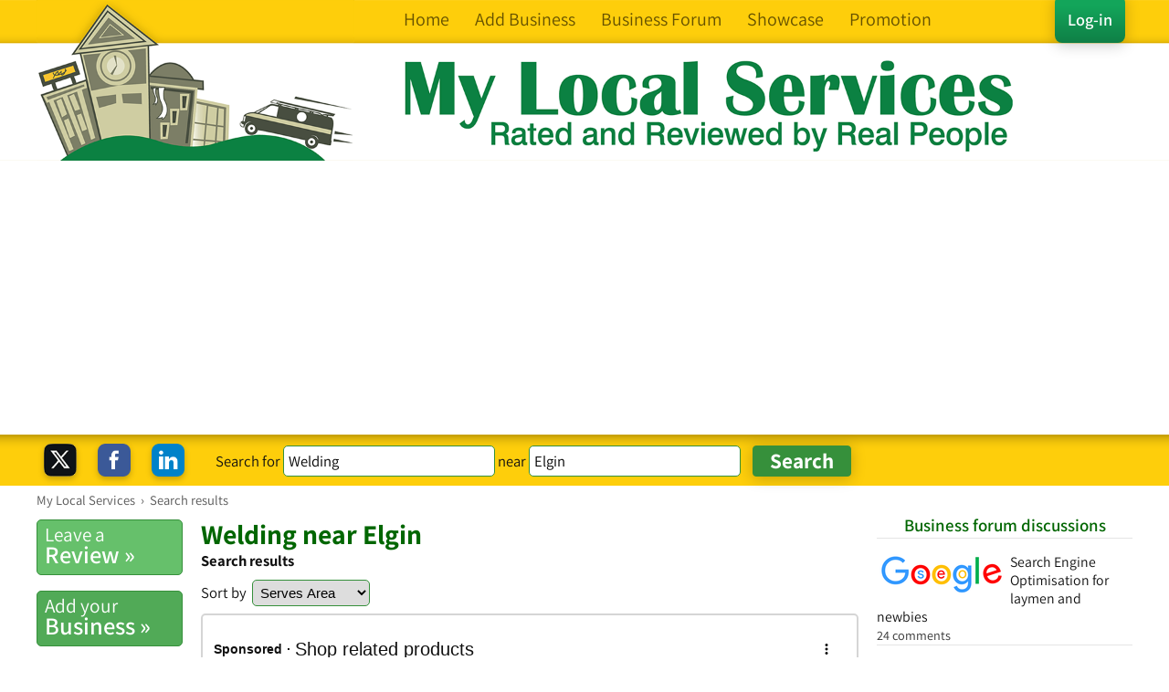

--- FILE ---
content_type: text/html; charset=UTF-8
request_url: https://syndicatedsearch.goog/afs/ads?sjk=m3lWF4cJRQCxEE6lpaFpag%3D%3D&client=pub-8498016319065358&q=Welding&r=m&type=0&oe=UTF-8&ie=UTF-8&fexp=21404%2C17300002%2C17301431%2C17301432%2C17301436%2C17301548%2C17301266%2C72717108&format=n2&ad=n2&nocache=5301767315027736&num=0&output=uds_ads_only&v=3&bsl=10&pac=2&u_his=2&u_tz=0&dt=1767315027752&u_w=1280&u_h=720&biw=1280&bih=720&psw=1280&psh=1319&frm=0&uio=-&cont=adblock2&drt=0&jsid=csa&jsv=842209568&rurl=https%3A%2F%2Fwww.mylocalservices.co.uk%2FWelding-Elgin.html
body_size: 18060
content:
<!doctype html><html lang="en"> <head> <style id="ssr-boilerplate">body{-webkit-text-size-adjust:100%; font-family:arial,sans-serif; margin:0;}.div{-webkit-box-flex:0 0; -webkit-flex-shrink:0; flex-shrink:0;max-width:100%;}.span:last-child, .div:last-child{-webkit-box-flex:1 0; -webkit-flex-shrink:1; flex-shrink:1;}.a{text-decoration:none; text-transform:none; color:inherit; display:inline-block;}.span{-webkit-box-flex:0 0; -webkit-flex-shrink:0; flex-shrink:0;display:inline-block; overflow:hidden; text-transform:none;}.img{border:none; max-width:100%; max-height:100%;}.i_{display:-ms-flexbox; display:-webkit-box; display:-webkit-flex; display:flex;-ms-flex-align:start; -webkit-box-align:start; -webkit-align-items:flex-start; align-items:flex-start;box-sizing:border-box; overflow:hidden;}.v_{-webkit-box-flex:1 0; -webkit-flex-shrink:1; flex-shrink:1;}.j_>span:last-child, .j_>div:last-child, .w_, .w_:last-child{-webkit-box-flex:0 0; -webkit-flex-shrink:0; flex-shrink:0;}.l_{-ms-overflow-style:none; scrollbar-width:none;}.l_::-webkit-scrollbar{display:none;}.s_{position:relative; display:inline-block;}.u_{position:absolute; top:0; left:0; height:100%; background-repeat:no-repeat; background-size:auto 100%;}.t_{display:block;}.r_{display:-ms-flexbox; display:-webkit-box; display:-webkit-flex; display:flex;-ms-flex-align:center; -webkit-box-align:center; -webkit-align-items:center; align-items:center;-ms-flex-pack:center; -webkit-box-pack:center; -webkit-justify-content:center; justify-content:center;}.q_{box-sizing:border-box; max-width:100%; max-height:100%; overflow:hidden;display:-ms-flexbox; display:-webkit-box; display:-webkit-flex; display:flex;-ms-flex-align:center; -webkit-box-align:center; -webkit-align-items:center; align-items:center;-ms-flex-pack:center; -webkit-box-pack:center; -webkit-justify-content:center; justify-content:center;}.n_{text-overflow:ellipsis; white-space:nowrap;}.p_{-ms-flex-negative:1; max-width: 100%;}.m_{overflow:hidden;}.o_{white-space:nowrap;}.x_{cursor:pointer;}.y_{display:none; position:absolute; z-index:1;}.k_>div:not(.y_) {display:-webkit-inline-box; display:-moz-inline-box; display:-ms-inline-flexbox; display:-webkit-inline-flex; display:inline-flex; vertical-align:middle;}.k_.topAlign>div{vertical-align:top;}.k_.centerAlign>div{vertical-align:middle;}.k_.bottomAlign>div{vertical-align:bottom;}.k_>span, .k_>a, .k_>img, .k_{display:inline; vertical-align:middle;}.si101:nth-of-type(5n+1) > .si141{border-left: #1f8a70 7px solid;}.rssAttrContainer ~ .si101:nth-of-type(5n+2) > .si141{border-left: #1f8a70 7px solid;}.si101:nth-of-type(5n+3) > .si141{border-left: #bedb39 7px solid;}.rssAttrContainer ~ .si101:nth-of-type(5n+4) > .si141{border-left: #bedb39 7px solid;}.si101:nth-of-type(5n+5) > .si141{border-left: #ffe11a 7px solid;}.rssAttrContainer ~ .si101:nth-of-type(5n+6) > .si141{border-left: #ffe11a 7px solid;}.si101:nth-of-type(5n+2) > .si141{border-left: #fd7400 7px solid;}.rssAttrContainer ~ .si101:nth-of-type(5n+3) > .si141{border-left: #fd7400 7px solid;}.si101:nth-of-type(5n+4) > .si141{border-left: #004358 7px solid;}.rssAttrContainer ~ .si101:nth-of-type(5n+5) > .si141{border-left: #004358 7px solid;}.z_{cursor:pointer;}.si130{display:inline; text-transform:inherit;}.flexAlignStart{-ms-flex-align:start; -webkit-box-align:start; -webkit-align-items:flex-start; align-items:flex-start;}.flexAlignBottom{-ms-flex-align:end; -webkit-box-align:end; -webkit-align-items:flex-end; align-items:flex-end;}.flexAlignCenter{-ms-flex-align:center; -webkit-box-align:center; -webkit-align-items:center; align-items:center;}.flexAlignStretch{-ms-flex-align:stretch; -webkit-box-align:stretch; -webkit-align-items:stretch; align-items:stretch;}.flexJustifyStart{-ms-flex-pack:start; -webkit-box-pack:start; -webkit-justify-content:flex-start; justify-content:flex-start;}.flexJustifyCenter{-ms-flex-pack:center; -webkit-box-pack:center; -webkit-justify-content:center; justify-content:center;}.flexJustifyEnd{-ms-flex-pack:end; -webkit-box-pack:end; -webkit-justify-content:flex-end; justify-content:flex-end;}</style>  <style>.si101{background-color:#ffffff;font-family:Arial,arial,sans-serif;font-size:14px;line-height:20px;padding-left:4px;padding-right:4px;padding-top:10px;color:#111111;}.si32{margin-bottom:15px;width:100%; -ms-flex-negative:1;-webkit-box-flex:1 0; -webkit-flex-shrink:1; flex-shrink:1;}.si33{width:100%; -ms-flex-negative:1;-webkit-box-flex:1 0; -webkit-flex-shrink:1; flex-shrink:1;}.si25{font-weight:700;border:0px solid #000000;font-size:14px;line-height:24px;margin-bottom:6px;color:#111111;}.si28{font-size:16px;line-height:24px;margin-bottom:6px;color:#111111;}.si28:hover{background-color:#ffffff;text-decoration:underline;}.si35{height:100%;width:100%; -ms-flex-negative:1;-webkit-box-flex:1 0; -webkit-flex-shrink:1; flex-shrink:1;}.si36{height:100%;}.si38{height:48px;padding-bottom:10px;padding-right:12px;padding-top:10px;}.si39{border-radius:14px;border:1px solid #ECEDEF;height:28px;width:28px;}.si40{margin-bottom:0px;margin-left:0px;margin-right:0px;margin-top:0px;}.si41{height:100%;}.si47{height:100%;}.si49{margin-bottom:2px;margin-right:8px;}.si27{font-size:16px;line-height:26px;color:#006600;width:100%; -ms-flex-negative:1;-webkit-box-flex:1 0; -webkit-flex-shrink:1; flex-shrink:1;}.si27:hover{background-color:#ffffff;text-decoration:underline;}.si51{height:100%;width:100%; -ms-flex-negative:1;-webkit-box-flex:1 0; -webkit-flex-shrink:1; flex-shrink:1;}.si165{width:100%; -ms-flex-negative:1;-webkit-box-flex:1 0; -webkit-flex-shrink:1; flex-shrink:1;}.si81{padding-right:8px;width:100%; -ms-flex-negative:1;-webkit-box-flex:1 0; -webkit-flex-shrink:1; flex-shrink:1;}.si29{font-size:16px;line-height:22px;max-width:600px;color:#111111;}.si167{margin-top:6px;}.si163{margin-right:8px;}.si162{margin-top:6px;}.si91{margin-left:20px;}.si96{height:100%;padding-top:4px;}.si1{color:#70757a;}.si2{padding-left:0px;padding-right:3px;}.si5{border-radius:8px;}.si10{height:18px;margin-right:16px;width:18px;}.si11{color:#70757a;}.si14{margin-left:0px;margin-top:10px;}.si15{font-size:16px;color:#006600;}.si15:hover{background-color:#ffffff;text-decoration:underline;}.si17{font-size:16px;margin-bottom:2px;}.si18{color:#006600;}.si18:hover{background-color:#ffffff;text-decoration:underline;}.si19{color:#70757a;}.si69{max-width:104px;margin-left:8px;}.si70{padding-bottom:14px;padding-left:20px;padding-right:20px;padding-top:0px;}.si71{font-size:16px;line-height:26px;color:#006600;}.si71:hover{background-color:#ffffff;text-decoration:underline;}.si102{border-radius:8px;}.si103{height:24px;margin-right:16px;width:24px;}.si128{background-color:#e8eaed;height:1px;width:100%; -ms-flex-negative:1;-webkit-box-flex:1 0; -webkit-flex-shrink:1; flex-shrink:1;}div>div.si128:last-child{display:none;}.si130{font-weight:700;text-decoration:underline;}.si148{padding-right:0px;}.si149{height:18px;padding-left:8px;width:30px;}.si151{font-size:16px;line-height:26px;padding-bottom:13px;padding-top:13px;color:#006600;}.si152{font-family:Arial,arial,sans-serif;font-size:16px;line-height:22px;padding-top:10px;color:#111111;}.si160{height:100%;margin-bottom:6px;}.si178{height:21px;width:21px;}.si179{border-radius:8px;max-height:231px;max-width:440px;margin-bottom:12px;margin-top:10px;}.si179 > .aa_{background-color:#000000; opacity:0.02999999932944775; bottom:0; top:0; right:0; left:0; position:absolute;}.si3{font-size:16px;color:#111111;}.si4{}.si4:hover{background-color:#ffffff;text-decoration:underline;}.si6{color:#006600;}.si8{}.si8:hover{background-color:#ffffff;text-decoration:underline;}.si9{font-size:16px;color:#006600;}.si20{font-size:16px;}.si21{color:#006600;}.si21:hover{background-color:#ffffff;text-decoration:underline;}.si22{}.si24{color:#111111;}.si31{font-size:16px;color:#111111;}.si31:hover{background-color:#ffffff;text-decoration:underline;}.si72{font-size:16px;color:#111111;}.si155{}.y_{font-weight:400;background-color:#ffffff;border:1px solid #dddddd;font-family:sans-serif,arial,sans-serif;font-size:12px;line-height:12px;padding-bottom:5px;padding-left:5px;padding-right:5px;padding-top:5px;color:#666666;}.srSpaceChar{width:3px;}.srLink{}.srLink:hover{text-decoration:underline;}.si7{padding-bottom:3px;padding-left:6px;padding-right:4px;}.ctdRatingSpacer{width:3px;}.si16{padding-left:3px;padding-right:3px;}.sitelinksLeftColumn{padding-right:20px;}.sitelinksRightColumn{padding-left:20px;}.exp-sitelinks-container{padding-top:4px;}.priceExtensionChipsExpandoPriceHyphen{margin-left:5px;}.priceExtensionChipsPrice{margin-left:5px;margin-right:5px;}.promotionExtensionOccasion{font-weight:700;}.promotionExtensionLink{}.promotionExtensionLink:hover{text-decoration:underline;}</style> <meta content="NOINDEX, NOFOLLOW" name="ROBOTS"> <meta content="telephone=no" name="format-detection"> <meta content="origin" name="referrer"> <title>Ads by Google</title>   </head> <body>  <div id="adBlock">   <div id="ssrad-master" data-csa-needs-processing="1" data-num-ads="1" class="parent_container"><div class="i_ div si135" style="-ms-flex-direction:column; -webkit-box-orient:vertical; -webkit-flex-direction:column; flex-direction:column;-ms-flex-pack:start; -webkit-box-pack:start; -webkit-justify-content:flex-start; justify-content:flex-start;-ms-flex-align:stretch; -webkit-box-align:stretch; -webkit-align-items:stretch; align-items:stretch;" data-ad-container="1"><div id="e1" class="i_ div clicktrackedAd_js si101" style="-ms-flex-direction:column; -webkit-box-orient:vertical; -webkit-flex-direction:column; flex-direction:column;"><div class="i_ div si32" style="-ms-flex-direction:row; -webkit-box-orient:horizontal; -webkit-flex-direction:row; flex-direction:row;-ms-flex-pack:start; -webkit-box-pack:start; -webkit-justify-content:flex-start; justify-content:flex-start;-ms-flex-align:stretch; -webkit-box-align:stretch; -webkit-align-items:stretch; align-items:stretch;"><div class="i_ div si33" style="-ms-flex-direction:column; -webkit-box-orient:vertical; -webkit-flex-direction:column; flex-direction:column;-ms-flex-pack:start; -webkit-box-pack:start; -webkit-justify-content:flex-start; justify-content:flex-start;-ms-flex-align:stretch; -webkit-box-align:stretch; -webkit-align-items:stretch; align-items:stretch;"><div class="i_ div si34 w_" style="-ms-flex-direction:row; -webkit-box-orient:horizontal; -webkit-flex-direction:row; flex-direction:row;"><span class="p_ si25 span">Sponsored</span></div><div class="i_ div si28" style="-ms-flex-direction:row; -webkit-box-orient:horizontal; -webkit-flex-direction:row; flex-direction:row;"><div class="i_ div si35 v_" style="-ms-flex-direction:row; -webkit-box-orient:horizontal; -webkit-flex-direction:row; flex-direction:row;"><div class="i_ div si36" style="-ms-flex-direction:column; -webkit-box-orient:vertical; -webkit-flex-direction:column; flex-direction:column;-ms-flex-pack:center; -webkit-box-pack:center; -webkit-justify-content:center; justify-content:center;-ms-flex-align:stretch; -webkit-box-align:stretch; -webkit-align-items:stretch; align-items:stretch;"><div class="i_ div si37 v_" style="-ms-flex-direction:row; -webkit-box-orient:horizontal; -webkit-flex-direction:row; flex-direction:row;"><a href="https://syndicatedsearch.goog/aclk?sa=L&amp;pf=1&amp;ai=DChsSEwiU8tvD0euRAxUlXP8BHdI1IfsYACICCAEQBhoCbWQ&amp;co=1&amp;ase=2&amp;gclid=EAIaIQobChMIlPLbw9HrkQMVJVz_AR3SNSH7EAAYASAAEgIEb_D_BwE&amp;cid=[base64]&amp;cce=2&amp;category=acrcp_v1_32&amp;sig=AOD64_0KJaMECrtZdUt1Vu750ucNYljA8A&amp;q&amp;nis=4&amp;adurl=https://qtoolservice.com/fixtures?utm_source%3Dgoogle%26utm_medium%3Dcpc%26utm_campaign%3D22446796266%26utm_content%3D178702825592%26utm_term%3Dcustom%2520welding%2520fixtures%26gadid%3D746794456494%26gad_source%3D5%26gad_campaignid%3D22446796266%26gclid%3DEAIaIQobChMIlPLbw9HrkQMVJVz_AR3SNSH7EAAYASAAEgIEb_D_BwE" data-nb="1" attributionsrc="" data-set-target="1" target="_top" class="i_ a si38 w_" style="-ms-flex-direction:column; -webkit-box-orient:vertical; -webkit-flex-direction:column; flex-direction:column;-ms-flex-pack:center; -webkit-box-pack:center; -webkit-justify-content:center; justify-content:center;-ms-flex-align:center; -webkit-box-align:center; -webkit-align-items:center; align-items:center;"><div class="i_ div si39" style="-ms-flex-direction:row; -webkit-box-orient:horizontal; -webkit-flex-direction:row; flex-direction:row;"><div class="div q_ si40"><img src="https://tpc.googlesyndication.com/simgad/16699080973048959107?sqp=-oaymwEKCCgQKCABUAFYAQ&amp;rs=AOga4qlcbCErD0adw-nXAWCjPa4xGGvaHg" alt="" loading="lazy" class="img"></div></div></a><div class="i_ div si41" style="-ms-flex-direction:column; -webkit-box-orient:vertical; -webkit-flex-direction:column; flex-direction:column;-ms-flex-pack:center; -webkit-box-pack:center; -webkit-justify-content:center; justify-content:center;-ms-flex-align:stretch; -webkit-box-align:stretch; -webkit-align-items:stretch; align-items:stretch;"><a class="m_ n_ si42 a" data-lines="1" data-truncate="0" href="https://syndicatedsearch.goog/aclk?sa=L&amp;pf=1&amp;ai=DChsSEwiU8tvD0euRAxUlXP8BHdI1IfsYACICCAEQBhoCbWQ&amp;co=1&amp;ase=2&amp;gclid=EAIaIQobChMIlPLbw9HrkQMVJVz_AR3SNSH7EAAYASAAEgIEb_D_BwE&amp;cid=[base64]&amp;cce=2&amp;category=acrcp_v1_32&amp;sig=AOD64_0KJaMECrtZdUt1Vu750ucNYljA8A&amp;q&amp;nis=4&amp;adurl=https://qtoolservice.com/fixtures?utm_source%3Dgoogle%26utm_medium%3Dcpc%26utm_campaign%3D22446796266%26utm_content%3D178702825592%26utm_term%3Dcustom%2520welding%2520fixtures%26gadid%3D746794456494%26gad_source%3D5%26gad_campaignid%3D22446796266%26gclid%3DEAIaIQobChMIlPLbw9HrkQMVJVz_AR3SNSH7EAAYASAAEgIEb_D_BwE" data-nb="1" attributionsrc="" data-set-target="1" target="_top">Quality Tool Service</a><div class="i_ div si43" style="-ms-flex-direction:row; -webkit-box-orient:horizontal; -webkit-flex-direction:row; flex-direction:row;"><a class="m_ n_ si44 v_ a" data-lines="1" data-truncate="0" href="https://syndicatedsearch.goog/aclk?sa=L&amp;pf=1&amp;ai=DChsSEwiU8tvD0euRAxUlXP8BHdI1IfsYACICCAEQBhoCbWQ&amp;co=1&amp;ase=2&amp;gclid=EAIaIQobChMIlPLbw9HrkQMVJVz_AR3SNSH7EAAYASAAEgIEb_D_BwE&amp;cid=[base64]&amp;cce=2&amp;category=acrcp_v1_32&amp;sig=AOD64_0KJaMECrtZdUt1Vu750ucNYljA8A&amp;q&amp;nis=4&amp;adurl=https://qtoolservice.com/fixtures?utm_source%3Dgoogle%26utm_medium%3Dcpc%26utm_campaign%3D22446796266%26utm_content%3D178702825592%26utm_term%3Dcustom%2520welding%2520fixtures%26gadid%3D746794456494%26gad_source%3D5%26gad_campaignid%3D22446796266%26gclid%3DEAIaIQobChMIlPLbw9HrkQMVJVz_AR3SNSH7EAAYASAAEgIEb_D_BwE" data-nb="1" attributionsrc="" data-set-target="1" target="_top">https://www.qtoolservice.com/get_a_quote/for_project</a><div class="i_ div si45 w_" style="-ms-flex-direction:row; -webkit-box-orient:horizontal; -webkit-flex-direction:row; flex-direction:row;"><div class="i_ div w_" style="-ms-flex-direction:row; -webkit-box-orient:horizontal; -webkit-flex-direction:row; flex-direction:row;-ms-flex-pack:center; -webkit-box-pack:center; -webkit-justify-content:center; justify-content:center;-ms-flex-align:center; -webkit-box-align:center; -webkit-align-items:center; align-items:center;"><a href="https://adssettings.google.com/whythisad?source=afs_3p&amp;reasons=[base64]&amp;hl=en&amp;opi=122715837" data-notrack="true" data-set-target="1" target="_top" class="a q_ si149"><img src="https://www.google.com/images/afs/snowman.png" alt="" loading="lazy" class="img" data-pingback-type="wtac"></a></div></div></div></div></div></div></div><div class="i_ div si47 w_" style="-ms-flex-direction:row; -webkit-box-orient:horizontal; -webkit-flex-direction:row; flex-direction:row;-ms-flex-pack:center; -webkit-box-pack:center; -webkit-justify-content:center; justify-content:center;-ms-flex-align:center; -webkit-box-align:center; -webkit-align-items:center; align-items:center;"></div></div><div class="i_ div si49" style="-ms-flex-direction:column; -webkit-box-orient:vertical; -webkit-flex-direction:column; flex-direction:column;"><a class="p_ si27 a" href="https://syndicatedsearch.goog/aclk?sa=L&amp;pf=1&amp;ai=DChsSEwiU8tvD0euRAxUlXP8BHdI1IfsYACICCAEQBhoCbWQ&amp;co=1&amp;ase=2&amp;gclid=EAIaIQobChMIlPLbw9HrkQMVJVz_AR3SNSH7EAAYASAAEgIEb_D_BwE&amp;cid=[base64]&amp;cce=2&amp;category=acrcp_v1_32&amp;sig=AOD64_0KJaMECrtZdUt1Vu750ucNYljA8A&amp;q&amp;nis=4&amp;adurl=https://qtoolservice.com/fixtures?utm_source%3Dgoogle%26utm_medium%3Dcpc%26utm_campaign%3D22446796266%26utm_content%3D178702825592%26utm_term%3Dcustom%2520welding%2520fixtures%26gadid%3D746794456494%26gad_source%3D5%26gad_campaignid%3D22446796266%26gclid%3DEAIaIQobChMIlPLbw9HrkQMVJVz_AR3SNSH7EAAYASAAEgIEb_D_BwE" data-nb="0" attributionsrc="" data-set-target="1" target="_top"><span data-lines="2" data-truncate="0" class="span" style="display: -webkit-box; -webkit-box-orient: vertical; overflow: hidden; -webkit-line-clamp: 2; ">Contact Us Today</span></a></div><div class="i_ div si50" style="-ms-flex-direction:row; -webkit-box-orient:horizontal; -webkit-flex-direction:row; flex-direction:row;-ms-flex-pack:start; -webkit-box-pack:start; -webkit-justify-content:flex-start; justify-content:flex-start;-ms-flex-align:stretch; -webkit-box-align:stretch; -webkit-align-items:stretch; align-items:stretch;"><div class="i_ div si51 v_" style="-ms-flex-direction:column; -webkit-box-orient:vertical; -webkit-flex-direction:column; flex-direction:column;"><div class="i_ div si165" style="-ms-flex-direction:row; -webkit-box-orient:horizontal; -webkit-flex-direction:row; flex-direction:row;"><div class="i_ div si81 v_" style="-ms-flex-direction:column; -webkit-box-orient:vertical; -webkit-flex-direction:column; flex-direction:column;"><span class="p_ si29 span"><span data-lines="4" data-truncate="0" class="span" style="display: -webkit-box; -webkit-box-orient: vertical; overflow: hidden; -webkit-line-clamp: 4; ">Get The Job Done Right. Quality Tool Service is a leading provider of 
custom <span style='display:inline;text-transform:inherit;' class="si130 span">weld</span> fixtures and related services. We Streamline The Manufacturing Process By 
Incorporating Quality At The Source. Inspection Fixtures. Robotic EoAT.</span></span></div></div><div class="i_ div si85" style="-ms-flex-direction:row; -webkit-box-orient:horizontal; -webkit-flex-direction:row; flex-direction:row;"><div class="i_ div exp-sitelinks-container" style="-ms-flex-direction:column; -webkit-box-orient:vertical; -webkit-flex-direction:column; flex-direction:column;"><div class="i_ div si70" style="-ms-flex-direction:column; -webkit-box-orient:vertical; -webkit-flex-direction:column; flex-direction:column;-ms-flex-pack:start; -webkit-box-pack:start; -webkit-justify-content:flex-start; justify-content:flex-start;-ms-flex-align:stretch; -webkit-box-align:stretch; -webkit-align-items:stretch; align-items:stretch;"><a class="m_ n_ si71 a" data-lines="1" data-truncate="0" href="https://syndicatedsearch.goog/aclk?sa=L&amp;pf=1&amp;ai=DChsSEwiU8tvD0euRAxUlXP8BHdI1IfsYACICCAEQDxoCbWQ&amp;co=1&amp;ase=2&amp;gclid=EAIaIQobChMIlPLbw9HrkQMVJVz_AR3SNSH7EAAYASABEgIKpvD_BwE&amp;cid=[base64]&amp;cce=2&amp;category=acrcp_v1_32&amp;sig=AOD64_1o-iVvC-SG0_k0mtxlnZzaKIWyHg&amp;nis=4&amp;adurl=https://qtoolservice.com/services/?utm_source%3Dgoogle%26utm_medium%3Dcpc%26utm_campaign%3D22446796266%26utm_content%3D178702825592%26utm_term%3Dcustom%2520welding%2520fixtures%26gadid%3D746794456494%26gad_source%3D5%26gad_campaignid%3D22446796266%26gclid%3DEAIaIQobChMIlPLbw9HrkQMVJVz_AR3SNSH7EAAYASABEgIKpvD_BwE" data-nb="6" attributionsrc="" data-set-target="1" target="_top">Our Services</a><span data-lines="1" data-truncate="0" class="m_ n_ si72 span">Your Top Choice For Weld Fixtures. See What We Can Do For You!</span></div><div class="i_ div si70" style="-ms-flex-direction:column; -webkit-box-orient:vertical; -webkit-flex-direction:column; flex-direction:column;-ms-flex-pack:start; -webkit-box-pack:start; -webkit-justify-content:flex-start; justify-content:flex-start;-ms-flex-align:stretch; -webkit-box-align:stretch; -webkit-align-items:stretch; align-items:stretch;"><a class="m_ n_ si71 a" data-lines="1" data-truncate="0" href="https://syndicatedsearch.goog/aclk?sa=L&amp;pf=1&amp;ai=DChsSEwiU8tvD0euRAxUlXP8BHdI1IfsYACICCAEQERoCbWQ&amp;co=1&amp;ase=2&amp;gclid=EAIaIQobChMIlPLbw9HrkQMVJVz_AR3SNSH7EAAYASACEgJ7PPD_BwE&amp;cid=[base64]&amp;cce=2&amp;category=acrcp_v1_32&amp;sig=AOD64_3X9jPJy8kFbCwaV0vBdafezJtpeA&amp;nis=4&amp;adurl=https://qtoolservice.com/about-us/?utm_source%3Dgoogle%26utm_medium%3Dcpc%26utm_campaign%3D22446796266%26utm_content%3D178702825592%26utm_term%3Dcustom%2520welding%2520fixtures%26gadid%3D746794456494%26gad_source%3D5%26gad_campaignid%3D22446796266%26gclid%3DEAIaIQobChMIlPLbw9HrkQMVJVz_AR3SNSH7EAAYASACEgJ7PPD_BwE" data-nb="6" attributionsrc="" data-set-target="1" target="_top">About Us</a><span data-lines="1" data-truncate="0" class="m_ n_ si72 span">See What Makes Us Stand Out. We Will Get Your Job Done Right!</span></div></div></div></div><div class="i_ div si96 w_" style="-ms-flex-direction:row; -webkit-box-orient:horizontal; -webkit-flex-direction:row; flex-direction:row;"><div class="i_ div si69" style="-ms-flex-direction:row; -webkit-box-orient:horizontal; -webkit-flex-direction:row; flex-direction:row;-ms-flex-pack:center; -webkit-box-pack:center; -webkit-justify-content:center; justify-content:center;-ms-flex-align:center; -webkit-box-align:center; -webkit-align-items:center; align-items:center;"><a href="https://syndicatedsearch.goog/aclk?sa=L&amp;pf=1&amp;ai=DChsSEwiU8tvD0euRAxUlXP8BHdI1IfsYACICCAEQExoCbWQ&amp;co=1&amp;ase=2&amp;gclid=EAIaIQobChMIlPLbw9HrkQMVJVz_AR3SNSH7EAAYASADEgJzH_D_BwE&amp;cid=[base64]&amp;cce=2&amp;category=acrcp_v1_32&amp;sig=AOD64_1DxiRoh3QBLcn9JxT8fP_OI6Z0Gg&amp;nis=4&amp;adurl=https://qtoolservice.com/fixtures?utm_source%3Dgoogle%26utm_medium%3Dcpc%26utm_campaign%3D22446796266%26utm_content%3D178702825592%26utm_term%3Dcustom%2520welding%2520fixtures%26gadid%3D746794456494%26gad_source%3D5%26gad_campaignid%3D22446796266%26gclid%3DEAIaIQobChMIlPLbw9HrkQMVJVz_AR3SNSH7EAAYASADEgJzH_D_BwE" data-nb="9" attributionsrc="" data-set-target="1" target="_top" aria-hidden="true" tabindex="-1" class="a q_ si102"><img src="https://tpc.googlesyndication.com/simgad/14963290312009037921?sqp=-oaymwEMCMgBEMgBIAFQAVgB&amp;rs=AOga4qmF88E7aIW3mMOwG0Jo0qVvqhLI4g" alt="" loading="lazy" class="img"></a></div></div></div></div></div></div><div class="i_ div si128" style="-ms-flex-direction:row; -webkit-box-orient:horizontal; -webkit-flex-direction:row; flex-direction:row;"></div></div></div> </div> <div id="ssrab" style="display:none;"><!--leader-content--><style id="ssrs-master-a">.si101{font-weight:400;background-color:#ffffff;border-radius:16px;border:1px solid #E5E5E5;font-family:Arial,arial,sans-serif;font-size:14px;line-height:20px;min-height:248px;min-width:144px;margin-left:8px;margin-top:8px;color:#111111;width:144px;}.si47{width:100%; -ms-flex-negative:1;-webkit-box-flex:1 0; -webkit-flex-shrink:1; flex-shrink:1;}.si35{padding-bottom:12px;padding-left:8px;padding-right:8px;padding-top:12px;width:100%; -ms-flex-negative:1;-webkit-box-flex:1 0; -webkit-flex-shrink:1; flex-shrink:1;}.si36{padding-bottom:20px;}.si39{font-size:14px;color:#70757A;}.si41{padding-bottom:12px;padding-right:16px;bottom:0px;position:absolute;width:100%; -ms-flex-negative:1;-webkit-box-flex:1 0; -webkit-flex-shrink:1; flex-shrink:1;}.si46{width:100%; -ms-flex-negative:1;-webkit-box-flex:1 0; -webkit-flex-shrink:1; flex-shrink:1;}.si25{font-weight:700;border:0px solid #111111;font-size:14px;line-height:20px;margin-left:8px;color:#111111;}.si52{font-size:14px;color:#70757A;}.si53{font-weight:400;font-size:14px;color:#70757A;}.si59{color:#70757A;}.si60{font-size:14px;line-height:20px;color:#111111;}.si60:hover{background-color:#ffffff;text-decoration:underline;}.si61{font-weight:700;font-size:14px;line-height:20px;color:#111111;}.si65{font-weight:700;font-size:16px;line-height:20px;min-width:110px;color:#006600;width:100%; -ms-flex-negative:1;-webkit-box-flex:1 0; -webkit-flex-shrink:1; flex-shrink:1;}.si66{height:144px;min-height:70px;min-width:70px;width:144px;}.si149{margin-left:-3px;padding-left:0px;width:21px;}.si24{color:#111111;}.eri{height:20px;width:37px;}.si131{}.si135{background-color:#ffffff;padding-bottom:8px;padding-right:52px;width:100%; -ms-flex-negative:1;-webkit-box-flex:1 0; -webkit-flex-shrink:1; flex-shrink:1;}.si147{}.blockLevelAttributionContainer{font-weight:700;background-color:#ffffff;font-family:Arial,arial,sans-serif;font-size:14px;padding-bottom:12px;padding-left:4px;padding-right:16px;padding-top:16px;color:#111111;width:100%; -ms-flex-negative:1;-webkit-box-flex:1 0; -webkit-flex-shrink:1; flex-shrink:1;}.adBlockContainer{width:100%; -ms-flex-negative:1;-webkit-box-flex:1 0; -webkit-flex-shrink:1; flex-shrink:1;}.lsb{background-color:rgba(255,255,255,1);border-radius:100px;border:1px solid #DFE1E5;height:44px;opacity:1;padding-bottom:10px;padding-left:10px;padding-right:10px;padding-top:10px;left:8px;position:absolute;-webkit-box-shadow:0px 7px 14px rgba(60,64,67,0.24); -moz-box-shadow:0px 7px 14px rgba(60,64,67,0.24); -ms-box-shadow:0px 7px 14px rgba(60,64,67,0.24); box-shadow:0px 7px 14px rgba(60,64,67,0.24);width:44px;}.lsb:hover{opacity:0.8999999761581421;}.rsb{background-color:rgba(255,255,255,1);border-radius:100px;border:1px solid #DFE1E5;height:44px;opacity:1;padding-bottom:10px;padding-left:10px;padding-right:10px;padding-top:10px;right:8px;position:absolute;-webkit-box-shadow:0px 7px 14px rgba(60,64,67,0.24); -moz-box-shadow:0px 7px 14px rgba(60,64,67,0.24); -ms-box-shadow:0px 7px 14px rgba(60,64,67,0.24); box-shadow:0px 7px 14px rgba(60,64,67,0.24);width:44px;}.rsb:hover{opacity:0.8999999761581421;}.adContainer{height:26px;width:100%; -ms-flex-negative:1;-webkit-box-flex:1 0; -webkit-flex-shrink:1; flex-shrink:1;}.adBadge{line-height:16px;}.adBadgeSeparator{padding-left:5px;padding-right:5px;}.headline{font-weight:400;font-family:"Arial Medium",arial,sans-serif;font-size:20px;line-height:26px;}.y_{font-weight:400;background-color:#ffffff;border:1px solid #dddddd;font-family:sans-serif,arial,sans-serif;font-size:12px;line-height:12px;padding-bottom:5px;padding-left:5px;padding-right:5px;padding-top:5px;color:#666666;}.wtaIconContainer{font-weight:400;height:26px;padding-left:12px;width:30px;}</style><div id="ssrad-master-a" data-csa-needs-processing="1" data-num-ads="8" class="parent_container"><div class="i_ div plasTemplateContainer" style="-ms-flex-direction:column; -webkit-box-orient:vertical; -webkit-flex-direction:column; flex-direction:column;"><div class="i_ div blockLevelAttributionContainer" style="-ms-flex-direction:row; -webkit-box-orient:horizontal; -webkit-flex-direction:row; flex-direction:row;-ms-flex-pack:start; -webkit-box-pack:start; -webkit-justify-content:flex-start; justify-content:flex-start;-ms-flex-align:stretch; -webkit-box-align:stretch; -webkit-align-items:stretch; align-items:stretch;"><div class="i_ div adContainer" style="-ms-flex-direction:row; -webkit-box-orient:horizontal; -webkit-flex-direction:row; flex-direction:row;-ms-flex-pack:start; -webkit-box-pack:start; -webkit-justify-content:flex-start; justify-content:flex-start;-ms-flex-align:center; -webkit-box-align:center; -webkit-align-items:center; align-items:center;"><span class="p_ adBadge span">Sponsored</span><span class="p_ adBadgeSeparator span">·</span><span data-lines="1" data-truncate="0" class="m_ n_ headline span">Shop related products</span></div><div class="i_ div wtaIconContainer w_" style="-ms-flex-direction:row; -webkit-box-orient:horizontal; -webkit-flex-direction:row; flex-direction:row;-ms-flex-pack:start; -webkit-box-pack:start; -webkit-justify-content:flex-start; justify-content:flex-start;-ms-flex-align:center; -webkit-box-align:center; -webkit-align-items:center; align-items:center;"><a href="https://adssettings.google.com/whythisad?source=afs_3p&amp;reasons=[base64]&amp;hl=en&amp;opi=122715837" data-notrack="true" data-set-target="1" target="_top" class="a q_ si147 w_"><img src="https://afs.googleusercontent.com/svg/more_vert.svg?c=%23111111" alt="" class="img" data-pingback-type="wtac"></a></div></div><div class="i_ div adBlockContainer" style="-ms-flex-direction:row; -webkit-box-orient:horizontal; -webkit-flex-direction:row; flex-direction:row;-ms-flex-pack:start; -webkit-box-pack:start; -webkit-justify-content:flex-start; justify-content:flex-start;-ms-flex-align:center; -webkit-box-align:center; -webkit-align-items:center; align-items:center;"><div class="i_ div si135 j_ l_" style="-ms-flex-direction:row; -webkit-box-orient:horizontal; -webkit-flex-direction:row; flex-direction:row;-ms-flex-pack:start; -webkit-box-pack:start; -webkit-justify-content:flex-start; justify-content:flex-start;-ms-flex-align:stretch; -webkit-box-align:stretch; -webkit-align-items:stretch; align-items:stretch;overflow-x:auto; -webkit-overflow-scrolling: touch; scroll-behavior: smooth;" data-ad-container="1"><div id="e2" class="i_ div clicktrackedAd_js si101" style="-ms-flex-direction:column; -webkit-box-orient:vertical; -webkit-flex-direction:column; flex-direction:column;-ms-flex-pack:start; -webkit-box-pack:start; -webkit-justify-content:flex-start; justify-content:flex-start;-ms-flex-align:stretch; -webkit-box-align:stretch; -webkit-align-items:stretch; align-items:stretch;position:relative;"><div class="i_ div si32" style="-ms-flex-direction:column; -webkit-box-orient:vertical; -webkit-flex-direction:column; flex-direction:column;-ms-flex-pack:start; -webkit-box-pack:start; -webkit-justify-content:flex-start; justify-content:flex-start;-ms-flex-align:stretch; -webkit-box-align:stretch; -webkit-align-items:stretch; align-items:stretch;"><div class="i_ div si33" style="-ms-flex-direction:row; -webkit-box-orient:horizontal; -webkit-flex-direction:row; flex-direction:row;-ms-flex-pack:start; -webkit-box-pack:start; -webkit-justify-content:flex-start; justify-content:flex-start;-ms-flex-align:stretch; -webkit-box-align:stretch; -webkit-align-items:stretch; align-items:stretch;"><div class="i_ div si47" style="-ms-flex-direction:row; -webkit-box-orient:horizontal; -webkit-flex-direction:row; flex-direction:row;-ms-flex-pack:center; -webkit-box-pack:center; -webkit-justify-content:center; justify-content:center;-ms-flex-align:center; -webkit-box-align:center; -webkit-align-items:center; align-items:center;"><a href="https://syndicatedsearch.goog/aclk?sa=L&amp;ai=DChsSEwiU8tvD0euRAxUlXP8BHdI1IfsYACICCAEQDRoCbWQ&amp;co=1&amp;ase=2&amp;gclid=EAIaIQobChMIlPLbw9HrkQMVJVz_AR3SNSH7EAQYASABEgKsqPD_BwE&amp;cid=[base64]&amp;cce=2&amp;category=acrcp_v1_32&amp;sig=AOD64_2wIX2BCtPytNLrZ_P1sEFIo0UToA&amp;ctype=5&amp;q&amp;nis=4&amp;adurl=https://primeweld.com/products/argon-gas-full-welding-tank-125cf?variant%3D40173613154392%26country%3DUS%26currency%3DUSD%26utm_medium%3Dproduct_sync%26utm_source%3Dgoogle%26utm_content%3Dsag_organic%26utm_campaign%3Dsag_organic%26gad_source%3D5%26gad_campaignid%3D9658994877" data-nb="9" attributionsrc="" data-set-target="1" target="_top" class="a q_ si66"><img src="https://encrypted-tbn0.gstatic.com/shopping?q=tbn:ANd9GcTRkwQsPwzism2cv_O0ZCbJ2g0r8_5pnjZBF0DZrnL4z3aLMvA75f2Uk776FdOUtdISVHubOGP9TeL4Njlnr4IHsqJxxwSBvycOnJ7l1bAsLjAFsedp0LyjSg&amp;usqp=CAs" alt="" class="img" aria-label="Image of 100% Argon Gas Full Welding Tank for TIG Welding Multiple Sizes 125 CF"></a></div></div><div class="i_ div si35" style="-ms-flex-direction:column; -webkit-box-orient:vertical; -webkit-flex-direction:column; flex-direction:column;-ms-flex-pack:start; -webkit-box-pack:start; -webkit-justify-content:flex-start; justify-content:flex-start;-ms-flex-align:stretch; -webkit-box-align:stretch; -webkit-align-items:stretch; align-items:stretch;"><div class="i_ div si48" style="-ms-flex-direction:row; -webkit-box-orient:horizontal; -webkit-flex-direction:row; flex-direction:row;"><a class="p_ si65 a" href="https://syndicatedsearch.goog/aclk?sa=L&amp;ai=DChsSEwiU8tvD0euRAxUlXP8BHdI1IfsYACICCAEQDRoCbWQ&amp;co=1&amp;ase=2&amp;gclid=EAIaIQobChMIlPLbw9HrkQMVJVz_AR3SNSH7EAQYASABEgKsqPD_BwE&amp;cid=[base64]&amp;cce=2&amp;category=acrcp_v1_32&amp;sig=AOD64_2wIX2BCtPytNLrZ_P1sEFIo0UToA&amp;ctype=5&amp;q&amp;nis=4&amp;adurl=https://primeweld.com/products/argon-gas-full-welding-tank-125cf?variant%3D40173613154392%26country%3DUS%26currency%3DUSD%26utm_medium%3Dproduct_sync%26utm_source%3Dgoogle%26utm_content%3Dsag_organic%26utm_campaign%3Dsag_organic%26gad_source%3D5%26gad_campaignid%3D9658994877" data-nb="0" attributionsrc="" data-set-target="1" target="_top"><span data-lines="2" data-truncate="0" class="span" style="display: -webkit-box; -webkit-box-orient: vertical; overflow: hidden; -webkit-line-clamp: 2; ">100% Argon Gas Full Welding Tank for TIG Welding Multiple Sizes 125 CF</span></a></div><div class="i_ div si36" style="-ms-flex-direction:column; -webkit-box-orient:vertical; -webkit-flex-direction:column; flex-direction:column;-ms-flex-pack:start; -webkit-box-pack:start; -webkit-justify-content:flex-start; justify-content:flex-start;-ms-flex-align:stretch; -webkit-box-align:stretch; -webkit-align-items:stretch; align-items:stretch;"><div class="i_ div si61" style="-ms-flex-direction:column; -webkit-box-orient:vertical; -webkit-flex-direction:column; flex-direction:column;"><div class="i_ div si136" style="-ms-flex-direction:row; -webkit-box-orient:horizontal; -webkit-flex-direction:row; flex-direction:row;"><span class="p_  span">$305.15</span></div></div><div class="i_ div" style="-ms-flex-direction:column; -webkit-box-orient:vertical; -webkit-flex-direction:column; flex-direction:column;-ms-flex-pack:start; -webkit-box-pack:start; -webkit-justify-content:flex-start; justify-content:flex-start;-ms-flex-align:stretch; -webkit-box-align:stretch; -webkit-align-items:stretch; align-items:stretch;"><div class="i_ div si52" style="-ms-flex-direction:row; -webkit-box-orient:horizontal; -webkit-flex-direction:row; flex-direction:row;-ms-flex-pack:start; -webkit-box-pack:start; -webkit-justify-content:flex-start; justify-content:flex-start;-ms-flex-align:center; -webkit-box-align:center; -webkit-align-items:center; align-items:center;"><div class="r_ si131 div"><div class="s_ div"><img src="https://www.google.com/images/afs/sr-star-off.png" loading="lazy" class="t_ img" role="none"/><div class="u_ div" style="background-image: url(https://www.google.com/images/afs/sr-star-on.png); width: 97.39999771118164%" role="img" loading="lazy" aria-hidden="true"></div></div></div><span class="p_ si146 span">(91)</span></div></div><div class="i_ div si41" style="-ms-flex-direction:row; -webkit-box-orient:horizontal; -webkit-flex-direction:row; flex-direction:row;-ms-flex-pack:start; -webkit-box-pack:start; -webkit-justify-content:flex-start; justify-content:flex-start;-ms-flex-align:stretch; -webkit-box-align:stretch; -webkit-align-items:stretch; align-items:stretch;"><div class="i_ div si46" style="-ms-flex-direction:row; -webkit-box-orient:horizontal; -webkit-flex-direction:row; flex-direction:row;-ms-flex-pack:start; -webkit-box-pack:start; -webkit-justify-content:flex-start; justify-content:flex-start;-ms-flex-align:center; -webkit-box-align:center; -webkit-align-items:center; align-items:center;"><a class="m_ n_ si60 a" data-lines="1" data-truncate="0" href="https://syndicatedsearch.goog/aclk?sa=L&amp;ai=DChsSEwiU8tvD0euRAxUlXP8BHdI1IfsYACICCAEQDRoCbWQ&amp;co=1&amp;ase=2&amp;gclid=EAIaIQobChMIlPLbw9HrkQMVJVz_AR3SNSH7EAQYASABEgKsqPD_BwE&amp;cid=[base64]&amp;cce=2&amp;category=acrcp_v1_32&amp;sig=AOD64_2wIX2BCtPytNLrZ_P1sEFIo0UToA&amp;ctype=5&amp;q&amp;nis=4&amp;adurl=https://primeweld.com/products/argon-gas-full-welding-tank-125cf?variant%3D40173613154392%26country%3DUS%26currency%3DUSD%26utm_medium%3Dproduct_sync%26utm_source%3Dgoogle%26utm_content%3Dsag_organic%26utm_campaign%3Dsag_organic%26gad_source%3D5%26gad_campaignid%3D9658994877" data-nb="1" attributionsrc="" data-set-target="1" target="_top">PrimeWeld</a></div></div></div></div></div></div><div id="e3" class="i_ div clicktrackedAd_js si101" style="-ms-flex-direction:column; -webkit-box-orient:vertical; -webkit-flex-direction:column; flex-direction:column;-ms-flex-pack:start; -webkit-box-pack:start; -webkit-justify-content:flex-start; justify-content:flex-start;-ms-flex-align:stretch; -webkit-box-align:stretch; -webkit-align-items:stretch; align-items:stretch;position:relative;"><div class="i_ div si32" style="-ms-flex-direction:column; -webkit-box-orient:vertical; -webkit-flex-direction:column; flex-direction:column;-ms-flex-pack:start; -webkit-box-pack:start; -webkit-justify-content:flex-start; justify-content:flex-start;-ms-flex-align:stretch; -webkit-box-align:stretch; -webkit-align-items:stretch; align-items:stretch;"><div class="i_ div si33" style="-ms-flex-direction:row; -webkit-box-orient:horizontal; -webkit-flex-direction:row; flex-direction:row;-ms-flex-pack:start; -webkit-box-pack:start; -webkit-justify-content:flex-start; justify-content:flex-start;-ms-flex-align:stretch; -webkit-box-align:stretch; -webkit-align-items:stretch; align-items:stretch;"><div class="i_ div si47" style="-ms-flex-direction:row; -webkit-box-orient:horizontal; -webkit-flex-direction:row; flex-direction:row;-ms-flex-pack:center; -webkit-box-pack:center; -webkit-justify-content:center; justify-content:center;-ms-flex-align:center; -webkit-box-align:center; -webkit-align-items:center; align-items:center;"><a href="https://syndicatedsearch.goog/aclk?sa=L&amp;ai=DChsSEwiU8tvD0euRAxUlXP8BHdI1IfsYACICCAEQCRoCbWQ&amp;co=1&amp;ase=2&amp;gclid=EAIaIQobChMIlPLbw9HrkQMVJVz_AR3SNSH7EAQYAiABEgL72vD_BwE&amp;cid=[base64]&amp;cce=2&amp;category=acrcp_v1_32&amp;sig=AOD64_3hqmx6n-Cj6p2_mjDj-Fpwv_gV0Q&amp;ctype=5&amp;q&amp;nis=4&amp;adurl=https://quantummachinery.com/products/ms20-laser-welder-2-000w-of-power?variant%3D62408187379871%26country%3DUS%26currency%3DUSD%26utm_medium%3Dproduct_sync%26utm_source%3Dgoogle%26utm_content%3Dsag_organic%26utm_campaign%3Dsag_organic%26gad_source%3D5%26gad_campaignid%3D23229496749" data-nb="9" attributionsrc="" data-set-target="1" target="_top" class="a q_ si66"><img src="https://encrypted-tbn1.gstatic.com/shopping?q=tbn:ANd9GcRBzDAYatYQHVojbS2TEQRGxctII2HhyRy3Aptl6YfZ5oHcZ9De9e1LiUQST9-dDahm-GdBUkDtWsGGynbN2Vo7bppJOoOfr7ukus9ImWts_Bk4qp2yldfT&amp;usqp=CAs" alt="" class="img" aria-label="Image of MS20: Laser Welder (2,000W of Power)"></a></div></div><div class="i_ div si35" style="-ms-flex-direction:column; -webkit-box-orient:vertical; -webkit-flex-direction:column; flex-direction:column;-ms-flex-pack:start; -webkit-box-pack:start; -webkit-justify-content:flex-start; justify-content:flex-start;-ms-flex-align:stretch; -webkit-box-align:stretch; -webkit-align-items:stretch; align-items:stretch;"><div class="i_ div si48" style="-ms-flex-direction:row; -webkit-box-orient:horizontal; -webkit-flex-direction:row; flex-direction:row;"><a class="p_ si65 a" href="https://syndicatedsearch.goog/aclk?sa=L&amp;ai=DChsSEwiU8tvD0euRAxUlXP8BHdI1IfsYACICCAEQCRoCbWQ&amp;co=1&amp;ase=2&amp;gclid=EAIaIQobChMIlPLbw9HrkQMVJVz_AR3SNSH7EAQYAiABEgL72vD_BwE&amp;cid=[base64]&amp;cce=2&amp;category=acrcp_v1_32&amp;sig=AOD64_3hqmx6n-Cj6p2_mjDj-Fpwv_gV0Q&amp;ctype=5&amp;q&amp;nis=4&amp;adurl=https://quantummachinery.com/products/ms20-laser-welder-2-000w-of-power?variant%3D62408187379871%26country%3DUS%26currency%3DUSD%26utm_medium%3Dproduct_sync%26utm_source%3Dgoogle%26utm_content%3Dsag_organic%26utm_campaign%3Dsag_organic%26gad_source%3D5%26gad_campaignid%3D23229496749" data-nb="0" attributionsrc="" data-set-target="1" target="_top"><span data-lines="2" data-truncate="0" class="span" style="display: -webkit-box; -webkit-box-orient: vertical; overflow: hidden; -webkit-line-clamp: 2; ">MS20: Laser Welder (2,000W of Power)</span></a></div><div class="i_ div si36" style="-ms-flex-direction:column; -webkit-box-orient:vertical; -webkit-flex-direction:column; flex-direction:column;-ms-flex-pack:start; -webkit-box-pack:start; -webkit-justify-content:flex-start; justify-content:flex-start;-ms-flex-align:stretch; -webkit-box-align:stretch; -webkit-align-items:stretch; align-items:stretch;"><div class="i_ div si61" style="-ms-flex-direction:column; -webkit-box-orient:vertical; -webkit-flex-direction:column; flex-direction:column;"><div class="i_ div si136" style="-ms-flex-direction:row; -webkit-box-orient:horizontal; -webkit-flex-direction:row; flex-direction:row;"><span class="p_  span">$29,995.00</span></div></div><div class="i_ div si41" style="-ms-flex-direction:row; -webkit-box-orient:horizontal; -webkit-flex-direction:row; flex-direction:row;-ms-flex-pack:start; -webkit-box-pack:start; -webkit-justify-content:flex-start; justify-content:flex-start;-ms-flex-align:stretch; -webkit-box-align:stretch; -webkit-align-items:stretch; align-items:stretch;"><div class="i_ div si46" style="-ms-flex-direction:row; -webkit-box-orient:horizontal; -webkit-flex-direction:row; flex-direction:row;-ms-flex-pack:start; -webkit-box-pack:start; -webkit-justify-content:flex-start; justify-content:flex-start;-ms-flex-align:center; -webkit-box-align:center; -webkit-align-items:center; align-items:center;"><a class="m_ n_ si60 a" data-lines="1" data-truncate="0" href="https://syndicatedsearch.goog/aclk?sa=L&amp;ai=DChsSEwiU8tvD0euRAxUlXP8BHdI1IfsYACICCAEQCRoCbWQ&amp;co=1&amp;ase=2&amp;gclid=EAIaIQobChMIlPLbw9HrkQMVJVz_AR3SNSH7EAQYAiABEgL72vD_BwE&amp;cid=[base64]&amp;cce=2&amp;category=acrcp_v1_32&amp;sig=AOD64_3hqmx6n-Cj6p2_mjDj-Fpwv_gV0Q&amp;ctype=5&amp;q&amp;nis=4&amp;adurl=https://quantummachinery.com/products/ms20-laser-welder-2-000w-of-power?variant%3D62408187379871%26country%3DUS%26currency%3DUSD%26utm_medium%3Dproduct_sync%26utm_source%3Dgoogle%26utm_content%3Dsag_organic%26utm_campaign%3Dsag_organic%26gad_source%3D5%26gad_campaignid%3D23229496749" data-nb="1" attributionsrc="" data-set-target="1" target="_top">Quantum Machinery</a></div></div></div></div></div></div><div id="e9" class="i_ div clicktrackedAd_js si101" style="-ms-flex-direction:column; -webkit-box-orient:vertical; -webkit-flex-direction:column; flex-direction:column;-ms-flex-pack:start; -webkit-box-pack:start; -webkit-justify-content:flex-start; justify-content:flex-start;-ms-flex-align:stretch; -webkit-box-align:stretch; -webkit-align-items:stretch; align-items:stretch;position:relative;"><div class="i_ div si32" style="-ms-flex-direction:column; -webkit-box-orient:vertical; -webkit-flex-direction:column; flex-direction:column;-ms-flex-pack:start; -webkit-box-pack:start; -webkit-justify-content:flex-start; justify-content:flex-start;-ms-flex-align:stretch; -webkit-box-align:stretch; -webkit-align-items:stretch; align-items:stretch;"><div class="i_ div si33" style="-ms-flex-direction:row; -webkit-box-orient:horizontal; -webkit-flex-direction:row; flex-direction:row;-ms-flex-pack:start; -webkit-box-pack:start; -webkit-justify-content:flex-start; justify-content:flex-start;-ms-flex-align:stretch; -webkit-box-align:stretch; -webkit-align-items:stretch; align-items:stretch;"><div class="i_ div si47" style="-ms-flex-direction:row; -webkit-box-orient:horizontal; -webkit-flex-direction:row; flex-direction:row;-ms-flex-pack:center; -webkit-box-pack:center; -webkit-justify-content:center; justify-content:center;-ms-flex-align:center; -webkit-box-align:center; -webkit-align-items:center; align-items:center;"><a href="https://syndicatedsearch.goog/aclk?sa=L&amp;ai=DChsSEwiU8tvD0euRAxUlXP8BHdI1IfsYACICCAEQEBoCbWQ&amp;co=1&amp;ase=2&amp;gclid=EAIaIQobChMIlPLbw9HrkQMVJVz_AR3SNSH7EAQYAyABEgJjgvD_BwE&amp;cid=[base64]&amp;cce=2&amp;category=acrcp_v1_37&amp;sig=AOD64_30FVaVu0jlM5PjuzZlIODOsvo_nA&amp;ctype=5&amp;q&amp;nis=4&amp;adurl=https://www.mscdirect.com/product/details/86471794?cid%3Dppc-google-%26mkwid%3D%7Cdc%26pcrid%3D%26rd%3Dk%26product_id%3D86471794%26gclsrc%3Daw.ds%26gad_source%3D5%26gad_campaignid%3D22774951807" data-nb="9" attributionsrc="" data-set-target="1" target="_top" class="a q_ si66"><img src="https://encrypted-tbn2.gstatic.com/shopping?q=tbn:ANd9GcSFrGvL0bvUUh0LvWZgnvKqlNyDdCnIEgO50kgNBRp54tL_xteDeh9G1sL7sYBSbHFOG89DeqvabIOMBKGV24sxKbgA8qX8Niuw_EBt55U&amp;usqp=CAs" alt="" class="img" aria-label="Image of Lincoln Electric | WELD-PAK; Input Voltage | Part # | K5255-1"></a></div></div><div class="i_ div si35" style="-ms-flex-direction:column; -webkit-box-orient:vertical; -webkit-flex-direction:column; flex-direction:column;-ms-flex-pack:start; -webkit-box-pack:start; -webkit-justify-content:flex-start; justify-content:flex-start;-ms-flex-align:stretch; -webkit-box-align:stretch; -webkit-align-items:stretch; align-items:stretch;"><div class="i_ div si48" style="-ms-flex-direction:row; -webkit-box-orient:horizontal; -webkit-flex-direction:row; flex-direction:row;"><a class="p_ si65 a" href="https://syndicatedsearch.goog/aclk?sa=L&amp;ai=DChsSEwiU8tvD0euRAxUlXP8BHdI1IfsYACICCAEQEBoCbWQ&amp;co=1&amp;ase=2&amp;gclid=EAIaIQobChMIlPLbw9HrkQMVJVz_AR3SNSH7EAQYAyABEgJjgvD_BwE&amp;cid=[base64]&amp;cce=2&amp;category=acrcp_v1_37&amp;sig=AOD64_30FVaVu0jlM5PjuzZlIODOsvo_nA&amp;ctype=5&amp;q&amp;nis=4&amp;adurl=https://www.mscdirect.com/product/details/86471794?cid%3Dppc-google-%26mkwid%3D%7Cdc%26pcrid%3D%26rd%3Dk%26product_id%3D86471794%26gclsrc%3Daw.ds%26gad_source%3D5%26gad_campaignid%3D22774951807" data-nb="0" attributionsrc="" data-set-target="1" target="_top"><span data-lines="2" data-truncate="0" class="span" style="display: -webkit-box; -webkit-box-orient: vertical; overflow: hidden; -webkit-line-clamp: 2; ">Lincoln Electric | WELD-PAK; Input Voltage | Part # | K5255-1</span></a></div><div class="i_ div si36" style="-ms-flex-direction:column; -webkit-box-orient:vertical; -webkit-flex-direction:column; flex-direction:column;-ms-flex-pack:start; -webkit-box-pack:start; -webkit-justify-content:flex-start; justify-content:flex-start;-ms-flex-align:stretch; -webkit-box-align:stretch; -webkit-align-items:stretch; align-items:stretch;"><div class="i_ div si61" style="-ms-flex-direction:column; -webkit-box-orient:vertical; -webkit-flex-direction:column; flex-direction:column;"><div class="i_ div si136" style="-ms-flex-direction:row; -webkit-box-orient:horizontal; -webkit-flex-direction:row; flex-direction:row;"><span class="p_  span">$559.12</span></div></div><div class="i_ div" style="-ms-flex-direction:column; -webkit-box-orient:vertical; -webkit-flex-direction:column; flex-direction:column;-ms-flex-pack:start; -webkit-box-pack:start; -webkit-justify-content:flex-start; justify-content:flex-start;-ms-flex-align:stretch; -webkit-box-align:stretch; -webkit-align-items:stretch; align-items:stretch;"><div class="i_ div si52" style="-ms-flex-direction:row; -webkit-box-orient:horizontal; -webkit-flex-direction:row; flex-direction:row;-ms-flex-pack:start; -webkit-box-pack:start; -webkit-justify-content:flex-start; justify-content:flex-start;-ms-flex-align:center; -webkit-box-align:center; -webkit-align-items:center; align-items:center;"><div class="r_ si131 div"><div class="s_ div"><img src="https://www.google.com/images/afs/sr-star-off.png" loading="lazy" class="t_ img" role="none"/><div class="u_ div" style="background-image: url(https://www.google.com/images/afs/sr-star-on.png); width: 100%" role="img" loading="lazy" aria-hidden="true"></div></div></div><span class="p_ si146 span">(4)</span></div></div><div class="i_ div si41" style="-ms-flex-direction:row; -webkit-box-orient:horizontal; -webkit-flex-direction:row; flex-direction:row;-ms-flex-pack:start; -webkit-box-pack:start; -webkit-justify-content:flex-start; justify-content:flex-start;-ms-flex-align:stretch; -webkit-box-align:stretch; -webkit-align-items:stretch; align-items:stretch;"><div class="i_ div si46" style="-ms-flex-direction:row; -webkit-box-orient:horizontal; -webkit-flex-direction:row; flex-direction:row;-ms-flex-pack:start; -webkit-box-pack:start; -webkit-justify-content:flex-start; justify-content:flex-start;-ms-flex-align:center; -webkit-box-align:center; -webkit-align-items:center; align-items:center;"><a class="m_ n_ si60 a" data-lines="1" data-truncate="0" href="https://syndicatedsearch.goog/aclk?sa=L&amp;ai=DChsSEwiU8tvD0euRAxUlXP8BHdI1IfsYACICCAEQEBoCbWQ&amp;co=1&amp;ase=2&amp;gclid=EAIaIQobChMIlPLbw9HrkQMVJVz_AR3SNSH7EAQYAyABEgJjgvD_BwE&amp;cid=[base64]&amp;cce=2&amp;category=acrcp_v1_37&amp;sig=AOD64_30FVaVu0jlM5PjuzZlIODOsvo_nA&amp;ctype=5&amp;q&amp;nis=4&amp;adurl=https://www.mscdirect.com/product/details/86471794?cid%3Dppc-google-%26mkwid%3D%7Cdc%26pcrid%3D%26rd%3Dk%26product_id%3D86471794%26gclsrc%3Daw.ds%26gad_source%3D5%26gad_campaignid%3D22774951807" data-nb="1" attributionsrc="" data-set-target="1" target="_top">MSC Industrial Supply</a></div></div></div></div></div></div><div id="e8" class="i_ div clicktrackedAd_js si101" style="-ms-flex-direction:column; -webkit-box-orient:vertical; -webkit-flex-direction:column; flex-direction:column;-ms-flex-pack:start; -webkit-box-pack:start; -webkit-justify-content:flex-start; justify-content:flex-start;-ms-flex-align:stretch; -webkit-box-align:stretch; -webkit-align-items:stretch; align-items:stretch;position:relative;"><div class="i_ div si32" style="-ms-flex-direction:column; -webkit-box-orient:vertical; -webkit-flex-direction:column; flex-direction:column;-ms-flex-pack:start; -webkit-box-pack:start; -webkit-justify-content:flex-start; justify-content:flex-start;-ms-flex-align:stretch; -webkit-box-align:stretch; -webkit-align-items:stretch; align-items:stretch;"><div class="i_ div si33" style="-ms-flex-direction:row; -webkit-box-orient:horizontal; -webkit-flex-direction:row; flex-direction:row;-ms-flex-pack:start; -webkit-box-pack:start; -webkit-justify-content:flex-start; justify-content:flex-start;-ms-flex-align:stretch; -webkit-box-align:stretch; -webkit-align-items:stretch; align-items:stretch;"><div class="i_ div si47" style="-ms-flex-direction:row; -webkit-box-orient:horizontal; -webkit-flex-direction:row; flex-direction:row;-ms-flex-pack:center; -webkit-box-pack:center; -webkit-justify-content:center; justify-content:center;-ms-flex-align:center; -webkit-box-align:center; -webkit-align-items:center; align-items:center;"><a href="https://syndicatedsearch.goog/aclk?sa=L&amp;ai=DChsSEwiU8tvD0euRAxUlXP8BHdI1IfsYACICCAEQDhoCbWQ&amp;co=1&amp;ase=2&amp;gclid=EAIaIQobChMIlPLbw9HrkQMVJVz_AR3SNSH7EAQYBCABEgJk7_D_BwE&amp;cid=[base64]&amp;cce=2&amp;category=acrcp_v1_32&amp;sig=AOD64_3YnPDuh1mI3fiGP8MKPhiSYteukw&amp;ctype=5&amp;q&amp;nis=4&amp;adurl=https://www.xtool.com/products/xtool-metalfab-laser-welder-and-cnc-cutters?variant%3D46469793317103%26country%3DUS%26currency%3DUSD%26utm_medium%3Dproduct_sync%26utm_source%3Dgoogle%26utm_content%3Dsag_organic%26utm_campaign%3Dsag_organic%26utm_source%3Dgoogle%26utm_medium%3Dad%26utm_campaign%3Dxtool_shopping_pur_metalfab_mix-traffic_metalfab-page_us_isa_250718%26gad_source%3D5%26gad_campaignid%3D22806299678" data-nb="9" attributionsrc="" data-set-target="1" target="_top" class="a q_ si66"><img src="https://encrypted-tbn3.gstatic.com/shopping?q=tbn:ANd9GcSIhQCL5CyBVIDrGXUR7orzg_ndcjTj8jNfdNUlxW6V12pOJgMo2eCDDW2tQCKqU6h7_iIXL5paUVjGUgMPXaBZB5R0r-lKSiU4wVYestmkdDKWPM4Bcucb&amp;usqp=CAs" alt="" class="img" aria-label="Image of 4 in 1 xTool MetalFab Laser Welder 800W, 45mm Cleaning, Cutting, CNC(Engraving, Cutting) Upgradable"></a></div></div><div class="i_ div si35" style="-ms-flex-direction:column; -webkit-box-orient:vertical; -webkit-flex-direction:column; flex-direction:column;-ms-flex-pack:start; -webkit-box-pack:start; -webkit-justify-content:flex-start; justify-content:flex-start;-ms-flex-align:stretch; -webkit-box-align:stretch; -webkit-align-items:stretch; align-items:stretch;"><div class="i_ div si48" style="-ms-flex-direction:row; -webkit-box-orient:horizontal; -webkit-flex-direction:row; flex-direction:row;"><a class="p_ si65 a" href="https://syndicatedsearch.goog/aclk?sa=L&amp;ai=DChsSEwiU8tvD0euRAxUlXP8BHdI1IfsYACICCAEQDhoCbWQ&amp;co=1&amp;ase=2&amp;gclid=EAIaIQobChMIlPLbw9HrkQMVJVz_AR3SNSH7EAQYBCABEgJk7_D_BwE&amp;cid=[base64]&amp;cce=2&amp;category=acrcp_v1_32&amp;sig=AOD64_3YnPDuh1mI3fiGP8MKPhiSYteukw&amp;ctype=5&amp;q&amp;nis=4&amp;adurl=https://www.xtool.com/products/xtool-metalfab-laser-welder-and-cnc-cutters?variant%3D46469793317103%26country%3DUS%26currency%3DUSD%26utm_medium%3Dproduct_sync%26utm_source%3Dgoogle%26utm_content%3Dsag_organic%26utm_campaign%3Dsag_organic%26utm_source%3Dgoogle%26utm_medium%3Dad%26utm_campaign%3Dxtool_shopping_pur_metalfab_mix-traffic_metalfab-page_us_isa_250718%26gad_source%3D5%26gad_campaignid%3D22806299678" data-nb="0" attributionsrc="" data-set-target="1" target="_top"><span data-lines="2" data-truncate="0" class="span" style="display: -webkit-box; -webkit-box-orient: vertical; overflow: hidden; -webkit-line-clamp: 2; ">4 in 1 xTool MetalFab Laser Welder 800W, 45mm Cleaning, Cutting, 
CNC(Engraving, Cutting) Upgradable</span></a></div><div class="i_ div si36" style="-ms-flex-direction:column; -webkit-box-orient:vertical; -webkit-flex-direction:column; flex-direction:column;-ms-flex-pack:start; -webkit-box-pack:start; -webkit-justify-content:flex-start; justify-content:flex-start;-ms-flex-align:stretch; -webkit-box-align:stretch; -webkit-align-items:stretch; align-items:stretch;"><div class="i_ div si61" style="-ms-flex-direction:column; -webkit-box-orient:vertical; -webkit-flex-direction:column; flex-direction:column;"><div class="i_ div si136" style="-ms-flex-direction:row; -webkit-box-orient:horizontal; -webkit-flex-direction:row; flex-direction:row;"><span class="p_  span">$5,999.00</span></div></div><div class="i_ div" style="-ms-flex-direction:column; -webkit-box-orient:vertical; -webkit-flex-direction:column; flex-direction:column;-ms-flex-pack:start; -webkit-box-pack:start; -webkit-justify-content:flex-start; justify-content:flex-start;-ms-flex-align:stretch; -webkit-box-align:stretch; -webkit-align-items:stretch; align-items:stretch;"><div class="i_ div si52" style="-ms-flex-direction:row; -webkit-box-orient:horizontal; -webkit-flex-direction:row; flex-direction:row;-ms-flex-pack:start; -webkit-box-pack:start; -webkit-justify-content:flex-start; justify-content:flex-start;-ms-flex-align:center; -webkit-box-align:center; -webkit-align-items:center; align-items:center;"><div class="r_ si131 div"><div class="s_ div"><img src="https://www.google.com/images/afs/sr-star-off.png" loading="lazy" class="t_ img" role="none"/><div class="u_ div" style="background-image: url(https://www.google.com/images/afs/sr-star-on.png); width: 77.39999771118164%" role="img" loading="lazy" aria-hidden="true"></div></div></div><span class="p_ si146 span">(8)</span></div></div><div class="i_ div si41" style="-ms-flex-direction:row; -webkit-box-orient:horizontal; -webkit-flex-direction:row; flex-direction:row;-ms-flex-pack:start; -webkit-box-pack:start; -webkit-justify-content:flex-start; justify-content:flex-start;-ms-flex-align:stretch; -webkit-box-align:stretch; -webkit-align-items:stretch; align-items:stretch;"><div class="i_ div si46" style="-ms-flex-direction:row; -webkit-box-orient:horizontal; -webkit-flex-direction:row; flex-direction:row;-ms-flex-pack:start; -webkit-box-pack:start; -webkit-justify-content:flex-start; justify-content:flex-start;-ms-flex-align:center; -webkit-box-align:center; -webkit-align-items:center; align-items:center;"><a class="m_ n_ si60 a" data-lines="1" data-truncate="0" href="https://syndicatedsearch.goog/aclk?sa=L&amp;ai=DChsSEwiU8tvD0euRAxUlXP8BHdI1IfsYACICCAEQDhoCbWQ&amp;co=1&amp;ase=2&amp;gclid=EAIaIQobChMIlPLbw9HrkQMVJVz_AR3SNSH7EAQYBCABEgJk7_D_BwE&amp;cid=[base64]&amp;cce=2&amp;category=acrcp_v1_32&amp;sig=AOD64_3YnPDuh1mI3fiGP8MKPhiSYteukw&amp;ctype=5&amp;q&amp;nis=4&amp;adurl=https://www.xtool.com/products/xtool-metalfab-laser-welder-and-cnc-cutters?variant%3D46469793317103%26country%3DUS%26currency%3DUSD%26utm_medium%3Dproduct_sync%26utm_source%3Dgoogle%26utm_content%3Dsag_organic%26utm_campaign%3Dsag_organic%26utm_source%3Dgoogle%26utm_medium%3Dad%26utm_campaign%3Dxtool_shopping_pur_metalfab_mix-traffic_metalfab-page_us_isa_250718%26gad_source%3D5%26gad_campaignid%3D22806299678" data-nb="1" attributionsrc="" data-set-target="1" target="_top">xTool</a></div></div></div></div></div></div><div id="e7" class="i_ div clicktrackedAd_js si101" style="-ms-flex-direction:column; -webkit-box-orient:vertical; -webkit-flex-direction:column; flex-direction:column;-ms-flex-pack:start; -webkit-box-pack:start; -webkit-justify-content:flex-start; justify-content:flex-start;-ms-flex-align:stretch; -webkit-box-align:stretch; -webkit-align-items:stretch; align-items:stretch;position:relative;"><div class="i_ div si32" style="-ms-flex-direction:column; -webkit-box-orient:vertical; -webkit-flex-direction:column; flex-direction:column;-ms-flex-pack:start; -webkit-box-pack:start; -webkit-justify-content:flex-start; justify-content:flex-start;-ms-flex-align:stretch; -webkit-box-align:stretch; -webkit-align-items:stretch; align-items:stretch;"><div class="i_ div si33" style="-ms-flex-direction:row; -webkit-box-orient:horizontal; -webkit-flex-direction:row; flex-direction:row;-ms-flex-pack:start; -webkit-box-pack:start; -webkit-justify-content:flex-start; justify-content:flex-start;-ms-flex-align:stretch; -webkit-box-align:stretch; -webkit-align-items:stretch; align-items:stretch;"><div class="i_ div si47" style="-ms-flex-direction:row; -webkit-box-orient:horizontal; -webkit-flex-direction:row; flex-direction:row;-ms-flex-pack:center; -webkit-box-pack:center; -webkit-justify-content:center; justify-content:center;-ms-flex-align:center; -webkit-box-align:center; -webkit-align-items:center; align-items:center;"><a href="https://syndicatedsearch.goog/aclk?sa=L&amp;ai=DChsSEwiU8tvD0euRAxUlXP8BHdI1IfsYACICCAEQChoCbWQ&amp;co=1&amp;ase=2&amp;gclid=EAIaIQobChMIlPLbw9HrkQMVJVz_AR3SNSH7EAQYBSABEgK-3vD_BwE&amp;cid=[base64]&amp;cce=2&amp;category=acrcp_v1_32&amp;sig=AOD64_0jG-LOuQzFNJFoF54Uj93INAuHvw&amp;ctype=5&amp;q&amp;nis=4&amp;adurl=https://www.techcraftstudio.com/products/sunstone-lzr-laser-welders-high-precision-laser-welding-systems?variant%3D47771032715504%26country%3DUS%26currency%3DUSD%26utm_medium%3Dproduct_sync%26utm_source%3Dgoogle%26utm_content%3Dsag_organic%26utm_campaign%3Dsag_organic%26gad_source%3D5%26gad_campaignid%3D22814011404" data-nb="9" attributionsrc="" data-set-target="1" target="_top" class="a q_ si66"><img src="https://encrypted-tbn1.gstatic.com/shopping?q=tbn:ANd9GcQwC_n-1GEaQ9nlj2FIffZkdDjg1bz0tQWiKlKxcqODGSB3pB-D6Oz-fe1FTcFT0mKegnp3RQm-EgSyd75zydEmiZ5dI40UHseieRsAmpspXaviIECruEUK&amp;usqp=CAs" alt="" class="img" aria-label="Image of Sunstone LZR Laser Welders – High-Precision Laser Welding Systems LZR PRO (225J)"></a></div></div><div class="i_ div si35" style="-ms-flex-direction:column; -webkit-box-orient:vertical; -webkit-flex-direction:column; flex-direction:column;-ms-flex-pack:start; -webkit-box-pack:start; -webkit-justify-content:flex-start; justify-content:flex-start;-ms-flex-align:stretch; -webkit-box-align:stretch; -webkit-align-items:stretch; align-items:stretch;"><div class="i_ div si48" style="-ms-flex-direction:row; -webkit-box-orient:horizontal; -webkit-flex-direction:row; flex-direction:row;"><a class="p_ si65 a" href="https://syndicatedsearch.goog/aclk?sa=L&amp;ai=DChsSEwiU8tvD0euRAxUlXP8BHdI1IfsYACICCAEQChoCbWQ&amp;co=1&amp;ase=2&amp;gclid=EAIaIQobChMIlPLbw9HrkQMVJVz_AR3SNSH7EAQYBSABEgK-3vD_BwE&amp;cid=[base64]&amp;cce=2&amp;category=acrcp_v1_32&amp;sig=AOD64_0jG-LOuQzFNJFoF54Uj93INAuHvw&amp;ctype=5&amp;q&amp;nis=4&amp;adurl=https://www.techcraftstudio.com/products/sunstone-lzr-laser-welders-high-precision-laser-welding-systems?variant%3D47771032715504%26country%3DUS%26currency%3DUSD%26utm_medium%3Dproduct_sync%26utm_source%3Dgoogle%26utm_content%3Dsag_organic%26utm_campaign%3Dsag_organic%26gad_source%3D5%26gad_campaignid%3D22814011404" data-nb="0" attributionsrc="" data-set-target="1" target="_top"><span data-lines="2" data-truncate="0" class="span" style="display: -webkit-box; -webkit-box-orient: vertical; overflow: hidden; -webkit-line-clamp: 2; ">Sunstone LZR Laser Welders – High-Precision Laser Welding Systems LZR PRO 
(225J)</span></a></div><div class="i_ div si36" style="-ms-flex-direction:column; -webkit-box-orient:vertical; -webkit-flex-direction:column; flex-direction:column;-ms-flex-pack:start; -webkit-box-pack:start; -webkit-justify-content:flex-start; justify-content:flex-start;-ms-flex-align:stretch; -webkit-box-align:stretch; -webkit-align-items:stretch; align-items:stretch;"><div class="i_ div si61" style="-ms-flex-direction:column; -webkit-box-orient:vertical; -webkit-flex-direction:column; flex-direction:column;"><div class="i_ div si136" style="-ms-flex-direction:row; -webkit-box-orient:horizontal; -webkit-flex-direction:row; flex-direction:row;"><span class="p_  span">$44,900.00</span></div></div><div class="i_ div si41" style="-ms-flex-direction:row; -webkit-box-orient:horizontal; -webkit-flex-direction:row; flex-direction:row;-ms-flex-pack:start; -webkit-box-pack:start; -webkit-justify-content:flex-start; justify-content:flex-start;-ms-flex-align:stretch; -webkit-box-align:stretch; -webkit-align-items:stretch; align-items:stretch;"><div class="i_ div si46" style="-ms-flex-direction:row; -webkit-box-orient:horizontal; -webkit-flex-direction:row; flex-direction:row;-ms-flex-pack:start; -webkit-box-pack:start; -webkit-justify-content:flex-start; justify-content:flex-start;-ms-flex-align:center; -webkit-box-align:center; -webkit-align-items:center; align-items:center;"><a class="m_ n_ si60 a" data-lines="1" data-truncate="0" href="https://syndicatedsearch.goog/aclk?sa=L&amp;ai=DChsSEwiU8tvD0euRAxUlXP8BHdI1IfsYACICCAEQChoCbWQ&amp;co=1&amp;ase=2&amp;gclid=EAIaIQobChMIlPLbw9HrkQMVJVz_AR3SNSH7EAQYBSABEgK-3vD_BwE&amp;cid=[base64]&amp;cce=2&amp;category=acrcp_v1_32&amp;sig=AOD64_0jG-LOuQzFNJFoF54Uj93INAuHvw&amp;ctype=5&amp;q&amp;nis=4&amp;adurl=https://www.techcraftstudio.com/products/sunstone-lzr-laser-welders-high-precision-laser-welding-systems?variant%3D47771032715504%26country%3DUS%26currency%3DUSD%26utm_medium%3Dproduct_sync%26utm_source%3Dgoogle%26utm_content%3Dsag_organic%26utm_campaign%3Dsag_organic%26gad_source%3D5%26gad_campaignid%3D22814011404" data-nb="1" attributionsrc="" data-set-target="1" target="_top">TechCraft Studio</a></div></div></div></div></div></div><div id="e6" class="i_ div clicktrackedAd_js si101" style="-ms-flex-direction:column; -webkit-box-orient:vertical; -webkit-flex-direction:column; flex-direction:column;-ms-flex-pack:start; -webkit-box-pack:start; -webkit-justify-content:flex-start; justify-content:flex-start;-ms-flex-align:stretch; -webkit-box-align:stretch; -webkit-align-items:stretch; align-items:stretch;position:relative;"><div class="i_ div si32" style="-ms-flex-direction:column; -webkit-box-orient:vertical; -webkit-flex-direction:column; flex-direction:column;-ms-flex-pack:start; -webkit-box-pack:start; -webkit-justify-content:flex-start; justify-content:flex-start;-ms-flex-align:stretch; -webkit-box-align:stretch; -webkit-align-items:stretch; align-items:stretch;"><div class="i_ div si33" style="-ms-flex-direction:row; -webkit-box-orient:horizontal; -webkit-flex-direction:row; flex-direction:row;-ms-flex-pack:start; -webkit-box-pack:start; -webkit-justify-content:flex-start; justify-content:flex-start;-ms-flex-align:stretch; -webkit-box-align:stretch; -webkit-align-items:stretch; align-items:stretch;"><div class="i_ div si47" style="-ms-flex-direction:row; -webkit-box-orient:horizontal; -webkit-flex-direction:row; flex-direction:row;-ms-flex-pack:center; -webkit-box-pack:center; -webkit-justify-content:center; justify-content:center;-ms-flex-align:center; -webkit-box-align:center; -webkit-align-items:center; align-items:center;"><a href="https://syndicatedsearch.goog/aclk?sa=L&amp;ai=DChsSEwiU8tvD0euRAxUlXP8BHdI1IfsYACICCAEQCxoCbWQ&amp;co=1&amp;ase=2&amp;gclid=EAIaIQobChMIlPLbw9HrkQMVJVz_AR3SNSH7EAQYBiABEgJL3fD_BwE&amp;cid=[base64]&amp;cce=2&amp;category=acrcp_v1_32&amp;sig=AOD64_2azA_bymAQGrxQdrx4IO2iKB25jg&amp;ctype=5&amp;q&amp;nis=4&amp;adurl=https://www.gweikecloud.com/products/gweike-m800-m1200-laser-welder?variant%3D46855964688601%26gad_source%3D5%26gad_campaignid%3D22936024071" data-nb="9" attributionsrc="" data-set-target="1" target="_top" class="a q_ si66"><img src="https://encrypted-tbn1.gstatic.com/shopping?q=tbn:ANd9GcSxNY74i9f7lfJ_VfHAmbCM2ZxbzC9gInNsmXBBvhiq9vE2CxFMZKvV6ueLKls84okwrOheqO6klYdWeRLuPoi72wDDmooibpvfBFgyKec&amp;usqp=CAs" alt="" class="img" aria-label="Image of Gweike M800 Fiber Laser for Welding / Cutting / Rust Removal &amp; Cleaning"></a></div></div><div class="i_ div si35" style="-ms-flex-direction:column; -webkit-box-orient:vertical; -webkit-flex-direction:column; flex-direction:column;-ms-flex-pack:start; -webkit-box-pack:start; -webkit-justify-content:flex-start; justify-content:flex-start;-ms-flex-align:stretch; -webkit-box-align:stretch; -webkit-align-items:stretch; align-items:stretch;"><div class="i_ div si48" style="-ms-flex-direction:row; -webkit-box-orient:horizontal; -webkit-flex-direction:row; flex-direction:row;"><a class="p_ si65 a" href="https://syndicatedsearch.goog/aclk?sa=L&amp;ai=DChsSEwiU8tvD0euRAxUlXP8BHdI1IfsYACICCAEQCxoCbWQ&amp;co=1&amp;ase=2&amp;gclid=EAIaIQobChMIlPLbw9HrkQMVJVz_AR3SNSH7EAQYBiABEgJL3fD_BwE&amp;cid=[base64]&amp;cce=2&amp;category=acrcp_v1_32&amp;sig=AOD64_2azA_bymAQGrxQdrx4IO2iKB25jg&amp;ctype=5&amp;q&amp;nis=4&amp;adurl=https://www.gweikecloud.com/products/gweike-m800-m1200-laser-welder?variant%3D46855964688601%26gad_source%3D5%26gad_campaignid%3D22936024071" data-nb="0" attributionsrc="" data-set-target="1" target="_top"><span data-lines="2" data-truncate="0" class="span" style="display: -webkit-box; -webkit-box-orient: vertical; overflow: hidden; -webkit-line-clamp: 2; ">Gweike M800 Fiber Laser for Welding / Cutting / Rust Removal &amp; Cleaning</span></a></div><div class="i_ div si36" style="-ms-flex-direction:column; -webkit-box-orient:vertical; -webkit-flex-direction:column; flex-direction:column;-ms-flex-pack:start; -webkit-box-pack:start; -webkit-justify-content:flex-start; justify-content:flex-start;-ms-flex-align:stretch; -webkit-box-align:stretch; -webkit-align-items:stretch; align-items:stretch;"><div class="i_ div si61" style="-ms-flex-direction:column; -webkit-box-orient:vertical; -webkit-flex-direction:column; flex-direction:column;"><div class="i_ div si136" style="-ms-flex-direction:row; -webkit-box-orient:horizontal; -webkit-flex-direction:row; flex-direction:row;"><span class="p_  span">$3,899.00</span></div></div><div class="i_ div si41" style="-ms-flex-direction:row; -webkit-box-orient:horizontal; -webkit-flex-direction:row; flex-direction:row;-ms-flex-pack:start; -webkit-box-pack:start; -webkit-justify-content:flex-start; justify-content:flex-start;-ms-flex-align:stretch; -webkit-box-align:stretch; -webkit-align-items:stretch; align-items:stretch;"><div class="i_ div si46" style="-ms-flex-direction:row; -webkit-box-orient:horizontal; -webkit-flex-direction:row; flex-direction:row;-ms-flex-pack:start; -webkit-box-pack:start; -webkit-justify-content:flex-start; justify-content:flex-start;-ms-flex-align:center; -webkit-box-align:center; -webkit-align-items:center; align-items:center;"><a class="m_ n_ si60 a" data-lines="1" data-truncate="0" href="https://syndicatedsearch.goog/aclk?sa=L&amp;ai=DChsSEwiU8tvD0euRAxUlXP8BHdI1IfsYACICCAEQCxoCbWQ&amp;co=1&amp;ase=2&amp;gclid=EAIaIQobChMIlPLbw9HrkQMVJVz_AR3SNSH7EAQYBiABEgJL3fD_BwE&amp;cid=[base64]&amp;cce=2&amp;category=acrcp_v1_32&amp;sig=AOD64_2azA_bymAQGrxQdrx4IO2iKB25jg&amp;ctype=5&amp;q&amp;nis=4&amp;adurl=https://www.gweikecloud.com/products/gweike-m800-m1200-laser-welder?variant%3D46855964688601%26gad_source%3D5%26gad_campaignid%3D22936024071" data-nb="1" attributionsrc="" data-set-target="1" target="_top">gweike cloud</a></div></div></div></div></div></div><div id="e5" class="i_ div clicktrackedAd_js si101" style="-ms-flex-direction:column; -webkit-box-orient:vertical; -webkit-flex-direction:column; flex-direction:column;-ms-flex-pack:start; -webkit-box-pack:start; -webkit-justify-content:flex-start; justify-content:flex-start;-ms-flex-align:stretch; -webkit-box-align:stretch; -webkit-align-items:stretch; align-items:stretch;position:relative;"><div class="i_ div si32" style="-ms-flex-direction:column; -webkit-box-orient:vertical; -webkit-flex-direction:column; flex-direction:column;-ms-flex-pack:start; -webkit-box-pack:start; -webkit-justify-content:flex-start; justify-content:flex-start;-ms-flex-align:stretch; -webkit-box-align:stretch; -webkit-align-items:stretch; align-items:stretch;"><div class="i_ div si33" style="-ms-flex-direction:row; -webkit-box-orient:horizontal; -webkit-flex-direction:row; flex-direction:row;-ms-flex-pack:start; -webkit-box-pack:start; -webkit-justify-content:flex-start; justify-content:flex-start;-ms-flex-align:stretch; -webkit-box-align:stretch; -webkit-align-items:stretch; align-items:stretch;"><div class="i_ div si47" style="-ms-flex-direction:row; -webkit-box-orient:horizontal; -webkit-flex-direction:row; flex-direction:row;-ms-flex-pack:center; -webkit-box-pack:center; -webkit-justify-content:center; justify-content:center;-ms-flex-align:center; -webkit-box-align:center; -webkit-align-items:center; align-items:center;"><a href="https://syndicatedsearch.goog/aclk?sa=L&amp;ai=DChsSEwiU8tvD0euRAxUlXP8BHdI1IfsYACICCAEQDBoCbWQ&amp;co=1&amp;ase=2&amp;gclid=EAIaIQobChMIlPLbw9HrkQMVJVz_AR3SNSH7EAQYByABEgI5T_D_BwE&amp;cid=[base64]&amp;cce=2&amp;category=acrcp_v1_32&amp;sig=AOD64_07sKXBrD0UninUX1WzPFV4fbVixg&amp;ctype=5&amp;q&amp;nis=4&amp;adurl=https://www.gweikecloud.com/products/gweike-m800-m1200-laser-welder?variant%3D46855964721369%26gad_source%3D5%26gad_campaignid%3D22936024071" data-nb="9" attributionsrc="" data-set-target="1" target="_top" class="a q_ si66"><img src="https://encrypted-tbn0.gstatic.com/shopping?q=tbn:ANd9GcQdWij_vL7Lh6EoXvvqe7kv-3pSMRDqwxdVmUyUjrjR0MaCrXxex3UumBNINZeZ67d9h0GydXB_kXvefjg2PaLzlS0WaC_dBQY-VbwovW37&amp;usqp=CAs" alt="" class="img" aria-label="Image of Gweike M1200 Fiber Laser for Welding / Cutting / Rust Removal &amp; Cleaning"></a></div></div><div class="i_ div si35" style="-ms-flex-direction:column; -webkit-box-orient:vertical; -webkit-flex-direction:column; flex-direction:column;-ms-flex-pack:start; -webkit-box-pack:start; -webkit-justify-content:flex-start; justify-content:flex-start;-ms-flex-align:stretch; -webkit-box-align:stretch; -webkit-align-items:stretch; align-items:stretch;"><div class="i_ div si48" style="-ms-flex-direction:row; -webkit-box-orient:horizontal; -webkit-flex-direction:row; flex-direction:row;"><a class="p_ si65 a" href="https://syndicatedsearch.goog/aclk?sa=L&amp;ai=DChsSEwiU8tvD0euRAxUlXP8BHdI1IfsYACICCAEQDBoCbWQ&amp;co=1&amp;ase=2&amp;gclid=EAIaIQobChMIlPLbw9HrkQMVJVz_AR3SNSH7EAQYByABEgI5T_D_BwE&amp;cid=[base64]&amp;cce=2&amp;category=acrcp_v1_32&amp;sig=AOD64_07sKXBrD0UninUX1WzPFV4fbVixg&amp;ctype=5&amp;q&amp;nis=4&amp;adurl=https://www.gweikecloud.com/products/gweike-m800-m1200-laser-welder?variant%3D46855964721369%26gad_source%3D5%26gad_campaignid%3D22936024071" data-nb="0" attributionsrc="" data-set-target="1" target="_top"><span data-lines="2" data-truncate="0" class="span" style="display: -webkit-box; -webkit-box-orient: vertical; overflow: hidden; -webkit-line-clamp: 2; ">Gweike M1200 Fiber Laser for Welding / Cutting / Rust Removal &amp; Cleaning</span></a></div><div class="i_ div si36" style="-ms-flex-direction:column; -webkit-box-orient:vertical; -webkit-flex-direction:column; flex-direction:column;-ms-flex-pack:start; -webkit-box-pack:start; -webkit-justify-content:flex-start; justify-content:flex-start;-ms-flex-align:stretch; -webkit-box-align:stretch; -webkit-align-items:stretch; align-items:stretch;"><div class="i_ div si61" style="-ms-flex-direction:column; -webkit-box-orient:vertical; -webkit-flex-direction:column; flex-direction:column;"><div class="i_ div si136" style="-ms-flex-direction:row; -webkit-box-orient:horizontal; -webkit-flex-direction:row; flex-direction:row;"><span class="p_  span">$4,899.00</span></div></div><div class="i_ div si41" style="-ms-flex-direction:row; -webkit-box-orient:horizontal; -webkit-flex-direction:row; flex-direction:row;-ms-flex-pack:start; -webkit-box-pack:start; -webkit-justify-content:flex-start; justify-content:flex-start;-ms-flex-align:stretch; -webkit-box-align:stretch; -webkit-align-items:stretch; align-items:stretch;"><div class="i_ div si46" style="-ms-flex-direction:row; -webkit-box-orient:horizontal; -webkit-flex-direction:row; flex-direction:row;-ms-flex-pack:start; -webkit-box-pack:start; -webkit-justify-content:flex-start; justify-content:flex-start;-ms-flex-align:center; -webkit-box-align:center; -webkit-align-items:center; align-items:center;"><a class="m_ n_ si60 a" data-lines="1" data-truncate="0" href="https://syndicatedsearch.goog/aclk?sa=L&amp;ai=DChsSEwiU8tvD0euRAxUlXP8BHdI1IfsYACICCAEQDBoCbWQ&amp;co=1&amp;ase=2&amp;gclid=EAIaIQobChMIlPLbw9HrkQMVJVz_AR3SNSH7EAQYByABEgI5T_D_BwE&amp;cid=[base64]&amp;cce=2&amp;category=acrcp_v1_32&amp;sig=AOD64_07sKXBrD0UninUX1WzPFV4fbVixg&amp;ctype=5&amp;q&amp;nis=4&amp;adurl=https://www.gweikecloud.com/products/gweike-m800-m1200-laser-welder?variant%3D46855964721369%26gad_source%3D5%26gad_campaignid%3D22936024071" data-nb="1" attributionsrc="" data-set-target="1" target="_top">gweike cloud</a></div></div></div></div></div></div><div id="e4" class="i_ div clicktrackedAd_js si101" style="-ms-flex-direction:column; -webkit-box-orient:vertical; -webkit-flex-direction:column; flex-direction:column;-ms-flex-pack:start; -webkit-box-pack:start; -webkit-justify-content:flex-start; justify-content:flex-start;-ms-flex-align:stretch; -webkit-box-align:stretch; -webkit-align-items:stretch; align-items:stretch;position:relative;"><div class="i_ div si32" style="-ms-flex-direction:column; -webkit-box-orient:vertical; -webkit-flex-direction:column; flex-direction:column;-ms-flex-pack:start; -webkit-box-pack:start; -webkit-justify-content:flex-start; justify-content:flex-start;-ms-flex-align:stretch; -webkit-box-align:stretch; -webkit-align-items:stretch; align-items:stretch;"><div class="i_ div si33" style="-ms-flex-direction:row; -webkit-box-orient:horizontal; -webkit-flex-direction:row; flex-direction:row;-ms-flex-pack:start; -webkit-box-pack:start; -webkit-justify-content:flex-start; justify-content:flex-start;-ms-flex-align:stretch; -webkit-box-align:stretch; -webkit-align-items:stretch; align-items:stretch;"><div class="i_ div si47" style="-ms-flex-direction:row; -webkit-box-orient:horizontal; -webkit-flex-direction:row; flex-direction:row;-ms-flex-pack:center; -webkit-box-pack:center; -webkit-justify-content:center; justify-content:center;-ms-flex-align:center; -webkit-box-align:center; -webkit-align-items:center; align-items:center;"><a href="https://syndicatedsearch.goog/aclk?sa=L&amp;ai=DChsSEwiU8tvD0euRAxUlXP8BHdI1IfsYACICCAEQEhoCbWQ&amp;co=1&amp;ase=2&amp;gclid=EAIaIQobChMIlPLbw9HrkQMVJVz_AR3SNSH7EAQYCCABEgKSmfD_BwE&amp;cid=[base64]&amp;cce=2&amp;category=acrcp_v1_32&amp;sig=AOD64_17dUdyI8oFgXqn3aGXqCzJpiJemw&amp;ctype=5&amp;q&amp;nis=4&amp;adurl=https://bakersgas.com/products/fronius-4904000032?variant%3D28853087928373%26campaign%3D22171071720%26adgroup%3D180962754144%26feeditem%3D%26keyword%3D%26matchtype%3D%26device%3Dc%26network%3Ds%26gclid%3D%7Bgclid%7D%26creative%3D730962641488https://ad.atdmt.com/s/go;adv%3D11242241809840;ec%3D11242241809912;c.a%3D22171071720;s.a%3Dgoogle;p.a%3D22171071720;as.a%3D180962754144;qpb%3D1;?bidkw%3Ddefaultkeyword%26dvc%3Dc%26h%3Dhttps://bakersgas.com/products/fronius-4904000032%253Fvariant%253D28853087928373%26gad_source%3D5%26gad_campaignid%3D22171071720" data-nb="9" attributionsrc="" data-set-target="1" target="_top" class="a q_ si66"><img src="https://encrypted-tbn1.gstatic.com/shopping?q=tbn:ANd9GcQmMFrfPQkwJ1JH_yXuzFxjZL11oi68u-8mHc7rWLtC9VOiZAJIQKnoUVRjwgLRFKV3otsDLy9RAJqmEpAmXZaLAUUjmYjlYQpc8B293ykKpUUvhH6eyfU7vg&amp;usqp=CAs" alt="" class="img" aria-label="Image of Fronius iWave 230i Water-Cooled AC/DC TIG Welder - 49,0400,0032"></a></div></div><div class="i_ div si35" style="-ms-flex-direction:column; -webkit-box-orient:vertical; -webkit-flex-direction:column; flex-direction:column;-ms-flex-pack:start; -webkit-box-pack:start; -webkit-justify-content:flex-start; justify-content:flex-start;-ms-flex-align:stretch; -webkit-box-align:stretch; -webkit-align-items:stretch; align-items:stretch;"><div class="i_ div si48" style="-ms-flex-direction:row; -webkit-box-orient:horizontal; -webkit-flex-direction:row; flex-direction:row;"><a class="p_ si65 a" href="https://syndicatedsearch.goog/aclk?sa=L&amp;ai=DChsSEwiU8tvD0euRAxUlXP8BHdI1IfsYACICCAEQEhoCbWQ&amp;co=1&amp;ase=2&amp;gclid=EAIaIQobChMIlPLbw9HrkQMVJVz_AR3SNSH7EAQYCCABEgKSmfD_BwE&amp;cid=[base64]&amp;cce=2&amp;category=acrcp_v1_32&amp;sig=AOD64_17dUdyI8oFgXqn3aGXqCzJpiJemw&amp;ctype=5&amp;q&amp;nis=4&amp;adurl=https://bakersgas.com/products/fronius-4904000032?variant%3D28853087928373%26campaign%3D22171071720%26adgroup%3D180962754144%26feeditem%3D%26keyword%3D%26matchtype%3D%26device%3Dc%26network%3Ds%26gclid%3D%7Bgclid%7D%26creative%3D730962641488https://ad.atdmt.com/s/go;adv%3D11242241809840;ec%3D11242241809912;c.a%3D22171071720;s.a%3Dgoogle;p.a%3D22171071720;as.a%3D180962754144;qpb%3D1;?bidkw%3Ddefaultkeyword%26dvc%3Dc%26h%3Dhttps://bakersgas.com/products/fronius-4904000032%253Fvariant%253D28853087928373%26gad_source%3D5%26gad_campaignid%3D22171071720" data-nb="0" attributionsrc="" data-set-target="1" target="_top"><span data-lines="2" data-truncate="0" class="span" style="display: -webkit-box; -webkit-box-orient: vertical; overflow: hidden; -webkit-line-clamp: 2; ">Fronius iWave 230i Water-Cooled AC/DC TIG Welder - 49,0400,0032</span></a></div><div class="i_ div si36" style="-ms-flex-direction:column; -webkit-box-orient:vertical; -webkit-flex-direction:column; flex-direction:column;-ms-flex-pack:start; -webkit-box-pack:start; -webkit-justify-content:flex-start; justify-content:flex-start;-ms-flex-align:stretch; -webkit-box-align:stretch; -webkit-align-items:stretch; align-items:stretch;"><div class="i_ div si61" style="-ms-flex-direction:column; -webkit-box-orient:vertical; -webkit-flex-direction:column; flex-direction:column;"><div class="i_ div si136" style="-ms-flex-direction:row; -webkit-box-orient:horizontal; -webkit-flex-direction:row; flex-direction:row;"><span class="p_  span">$8,175.00</span></div></div><div class="i_ div" style="-ms-flex-direction:column; -webkit-box-orient:vertical; -webkit-flex-direction:column; flex-direction:column;-ms-flex-pack:start; -webkit-box-pack:start; -webkit-justify-content:flex-start; justify-content:flex-start;-ms-flex-align:stretch; -webkit-box-align:stretch; -webkit-align-items:stretch; align-items:stretch;"><div class="i_ div si52" style="-ms-flex-direction:row; -webkit-box-orient:horizontal; -webkit-flex-direction:row; flex-direction:row;-ms-flex-pack:start; -webkit-box-pack:start; -webkit-justify-content:flex-start; justify-content:flex-start;-ms-flex-align:center; -webkit-box-align:center; -webkit-align-items:center; align-items:center;"><div class="r_ si131 div"><div class="s_ div"><img src="https://www.google.com/images/afs/sr-star-off.png" loading="lazy" class="t_ img" role="none"/><div class="u_ div" style="background-image: url(https://www.google.com/images/afs/sr-star-on.png); width: 100%" role="img" loading="lazy" aria-hidden="true"></div></div></div><span class="p_ si146 span">(4)</span></div></div><div class="i_ div si41" style="-ms-flex-direction:row; -webkit-box-orient:horizontal; -webkit-flex-direction:row; flex-direction:row;-ms-flex-pack:start; -webkit-box-pack:start; -webkit-justify-content:flex-start; justify-content:flex-start;-ms-flex-align:stretch; -webkit-box-align:stretch; -webkit-align-items:stretch; align-items:stretch;"><div class="i_ div si46" style="-ms-flex-direction:row; -webkit-box-orient:horizontal; -webkit-flex-direction:row; flex-direction:row;-ms-flex-pack:start; -webkit-box-pack:start; -webkit-justify-content:flex-start; justify-content:flex-start;-ms-flex-align:center; -webkit-box-align:center; -webkit-align-items:center; align-items:center;"><a class="m_ n_ si60 a" data-lines="1" data-truncate="0" href="https://syndicatedsearch.goog/aclk?sa=L&amp;ai=DChsSEwiU8tvD0euRAxUlXP8BHdI1IfsYACICCAEQEhoCbWQ&amp;co=1&amp;ase=2&amp;gclid=EAIaIQobChMIlPLbw9HrkQMVJVz_AR3SNSH7EAQYCCABEgKSmfD_BwE&amp;cid=[base64]&amp;cce=2&amp;category=acrcp_v1_32&amp;sig=AOD64_17dUdyI8oFgXqn3aGXqCzJpiJemw&amp;ctype=5&amp;q&amp;nis=4&amp;adurl=https://bakersgas.com/products/fronius-4904000032?variant%3D28853087928373%26campaign%3D22171071720%26adgroup%3D180962754144%26feeditem%3D%26keyword%3D%26matchtype%3D%26device%3Dc%26network%3Ds%26gclid%3D%7Bgclid%7D%26creative%3D730962641488https://ad.atdmt.com/s/go;adv%3D11242241809840;ec%3D11242241809912;c.a%3D22171071720;s.a%3Dgoogle;p.a%3D22171071720;as.a%3D180962754144;qpb%3D1;?bidkw%3Ddefaultkeyword%26dvc%3Dc%26h%3Dhttps://bakersgas.com/products/fronius-4904000032%253Fvariant%253D28853087928373%26gad_source%3D5%26gad_campaignid%3D22171071720" data-nb="1" attributionsrc="" data-set-target="1" target="_top">Baker&#39;s Gas &amp; Welding Supplies</a></div></div></div></div></div></div></div><div aria-hidden="true" tabindex="-1" class="div q_ lsb z_" data-hide-node-event="SCROLL_BEGIN" data-scroll-displacement="-152"><img src="https://afs.googleusercontent.com/svg/left_chevron_icon.svg?c=%23757575" alt="" class="img"></div><div aria-hidden="true" tabindex="-1" class="div q_ rsb z_" data-hide-node-event="SCROLL_END" data-scroll-displacement="152"><img src="https://afs.googleusercontent.com/svg/right_chevron_icon.svg?c=%23757575" alt="" class="img"></div></div></div></div></div> <script nonce="vq3L4S01iZk8QQ4r7HQ_HQ">window.AFS_AD_REQUEST_RETURN_TIME_ = Date.now();window.IS_GOOGLE_AFS_IFRAME_ = true;(function(){window.ad_json={"caps":[{"n":"queryId","v":"VBZXaZT4DqW4_b8P0uuE2Q8"}],"bg":{"i":"https://www.google.com/js/bg/-FHL9QyxOxLSMSI8vaVJTK5-5CyqyttHSSL2XZLsvSQ.js","p":"QcqSCPmvsiL95rgf/7/lsHZHewMoEAbnrf7u4VkmbxvCJyIDAEQcBJLBeBcCJSbTXHTA+E1o0aSpZflhdlYsQgc4FQzN+bRfyF7Q4ZegQspbXmKStpu+2PZbxSi5kUuo0SvuctrukWOLMM8kib/LktwqT/K/SuLIZ0DhCzoJu3+nYBvoeOxG5+8lO+Jn1BYWEedI2XKZoxoSJExPaP0eyzrBLhchpORTWN+Ha/RnCDkjWlMD2HwnDubr0Li6gAcrk+5hbblTzcidIZ7gkreKQBruY0/sPHV/CpsY5AwRUIrzPTggC+IYsNTHEV5+a4zCfyWPsrEBQwBieThjv04O/U6d2yEsEChwPqjxy18Wb4hfUVBt77RjNkpeezk5sKJfMt78ffJJE5Lv7G49lkz/5h/DMy7WIRLIesOyTUDuo6aIgiVju1NYqEcAelB7cTwjDJlNd2UbEek/qzNzpqM7j6LM2oYbM15v+r7hxZrzCTJCojbes8FDt549EtJFHfWkWngZGXrHc32f0NiOgHrm3yG/Z4Rib00OyAb9X2N3Ib6jKqGW3FzP6cEDuftyEpmgUgm24GBASEoTNlwCCeumaYeDUzblAZ/PJB4adCfZURSJ8soT4UPYx6KJEEs4i6v1vr1dbm1+exqe75WXp6MDqIDPWicWHM+u784qk3p7c35GuCJybVWPNfmcoPW55GKrvCGz4kRwINbm6v/v9lYYVuVaZ5e+udGJ3MI0xaqJPWHhvzx8yXIeoJMCINDGOyA2DpHCSx2+pjN85FDwJz/[base64]/2TvY+PCEQkEBL+I3/gq+GDlpybRzd02Xzu2I4VNRRhuKA+n7iDzsHN8O9UjdubSqzVolHgnMJA0s1/J6vdP8YgtmWaN9Gr2kb9AuLkyzxcoduXVECdCc1llQ3Htz0IA72JYVRDSmbI81qNSXiPVMFTVKJ9KQjbBg//YwFkm8bv140I2KVZO28lu9N4ymo9qHO4jxRZlsR+9O0q/C59GaJ1xEtlseTXSyf6/oLAuVgeZret6owu0knJcWusV+RANA6u1Cc3m+qgkuZdTRlacjifMQyhqUZ0tgup5/tvXO3Rxrp4MNlgHF//ccAK8ebl71p+j3px0cEZJFVV7DPu7OBobnsjFWYW4p8JeUttMQz57Tj/qsjMImM7OkwLg8w+H/a08aYKPC8tShlhN1B9/4nqCEdz5pl0QwEHO/lWnD5TUNZMh0KWT4dlSr+w5GGiF8qNmM0CcXuiSWNE2MRaE3PppjnyU5/CSDqQGl2wVN8EZVPJNmUYaaZB0unlkQERITCytlMrOQ9CYQFCmtTt4e/a+ifoOg+v2GnSjk9dWe+V4tixhPxKfuovPd8QvPCI33p9/6p22dWtUcM/[base64]/3jBtOGZESbXtolip/[base64]/HEodVALkyGe6ZnXpmRV/97Jwp4PquwehBhe9vXipF1rT4RZ0QJClHZjZ/42D+h0s85Vnd5Pdt9SvXpnDESo9sXJHS04iWwfPxgJzt0yP1fzKPXWv6+VbfEbmjMwSOeXtsycKSwjl1jD7Fju5nijLLOYuREEqnM1Pb0dgNrggysRqeZ4HB1Stw/6gu/SmQy+w/9a+O9YIxdjpFNsvU0BhefCK9i4NdlfkaV60s1Fo1F4gt5HmxmSV5CrxlLoSpSjLWqc55MWCLIkfLJ18xqDDzujw6xoOQ4w11/YpFtKIQnuNkSJxdowIMqV6tR3g/[base64]/Wqs9/mKOwJIWQGGhU1OxvtspcV/rkrxuVrWKuMUslaB+s5CcteGLDdtPbhMZqOIEF6WDvScs2yUYlDsodAdwqZKLvb4TJ6SJtpcQXvqQ3Zfnrh933qOIGmsi260zz6khOYSohnkMSyaxOEIFnYCWOO4hEeRNLM+xhLrRuQbFnVaV/ALoZsA9WNGQMzNWkWOV83TKZ1JTU3Xi+V8w5URktPd+bAlB0vrdeAytORDu/XwfiUz5TW0U0eTMXhgpwwLxLKO8liBVsa1Ytu1PcoB8plK2ZHVrOqprV8mboDtK0LRntqq0UwA4XTwfaRFJAf1QUO3S6Dg/f/Q5TqsHGxW495Dilab+zZ6UJblDG4T99TKqpsrr75i3nL0OQcPrlfeO8uqQpllsa8LrTsZoaN81PH8GOZuPQRZCcme/8hCgPPwPwsFS23zuCkzpBTqk7I5Az5gyHBQcCwTIOsfCA8g9Ilh85c+vMQvuW/12PkaCT/dFAojwOK8s9LjWFJw1/cVN2yCO5siE5WNexhEiMf7UJLiWimCHqgWFghXyp4J5YD6Uqkc2sQfhZ6DvqEvYpFk8GzkCV0CfeuVW6sa8QQ3TqESzaLslYqBvpgIc1EhUNxtqEw8VpW5FQ4GKfDw4++ABEtR3ipCZOOrMO+v/sV4EC7rin0998i3zOpHsvsHf8Wt8BDUIblXHLAaoK7yTOzi6Db02jLil11tdxS/P2LXBzMUvI6//IAxW5R4IcOI2Ixp5+vcQiMsUNtRiZaSEVsMkE6Zlf/icNJR1PDXhfEn5XGw3Efve+yxdRgIhTReBxLXy/u3JxeDXYZymCC+ETYs82k5HDR1wcAgE2sBkkdlUVEIWHs3yFF1urBs9MtJAhLniEq6ay/SPAKsF4m7aNWKVpePYqQ7EVQy9Q+N+XuQwI0b34Z2RitVV+TV6MxmrXkhvp7r9BbLeuPgKdefAwGiyYPeOQeDvfzIrViIgUhtvUR1FxIDCpb+YP0BafUmzdDtsULlV3WFPnZDcrohrmcRY/M7qSN/JOwWLJoLFzqIgoMD/3g69Jw7vovFEIoY19Ll6hIxrPNJCKVLmrEtoGprb0nG9GZRm6fMqmnaeC7EOy9pBzmz0GQg8lK05s12XX8OJByYm78iUQJ02B1bG4bVmlXxlbCwmJ0NTJhqjXy/CJNy7QmzV2WQ8E5roXdqnql5r2zHikYqSa9jAgH4c0kirkCG41LVINqGQ4mA/PmcfCZEF+DXKiH+iAPYRUrlc2Y2dFBtPx/9VCL3W2YPkc5xoWxWZbC3ReBqC+9cd58nr1RnI6qgPouLETJplglV2tFAtwGYnIMjaIvXcbNbPDsOB3oWUkQ8ihsryXT0SOoFRX+iDoSY6sYZBF04XbtQk28NWdMmiEX8r8293yDKC7lFzQ7tib1DX/W3o/XcCipoPc95YMNZdZE+/JkUM74/6CpyydC7Ri7lkOxbUiaxxmRIeFq/EpiqRljPkTTbnCGVGcIrwcEwUXBqqv7uaCPHU5iVQk5zrVhtn/0WE9MldsJi0hUW4ECnpPdT2QmzVhDiTNVznEJ4w2jqgN1G+tT8X/LMQg191GAslqTpM3mE25/e+ahR/xJAxW0VjBd6+veYGOxzLO6/OzHaz66I0gHjFVzUhslYH/QbsDt9UUCV2Wg7e9SD1bCogtiv6BNHf9dc/KMRhVIcd35B6TVbQGfUtci+mgysp86pUSqiLUajpF9ys3GeRxhybFtMNsIxg0aV4w2l2gYDqUPjjg06gc+lwX3WFmGG9JjcvxhXxls9XinwpoXksu7tPIgHk7zO0rrpTFZ5Z1uuPHL4zSs34EE7L3iJ63mz1wj19W+BmBY7W/3vpLe68lLMfdz5ST0q//sUhU0TcoEobOODmHr3rXmbTt1h63GfQtDw8bEEjxLc5vQN/PBZQYeVFz0DVvEFWLK+jUBQs91NqvpOT/xU/BLqp/hI7yCklTo3H9wnR48NffZ6JpeUtS3DAKdSAFnEX3pQymtrgKYrroPvfQ9YdzauxFP/a5vHtkOMXUO3FZcB8K6blZ1bhM4c3EqQ/iSnmnCN0oLo1etme8gOjBrTys8CNoA8fqKNaWqr37ZcQSZJBMIngWSV7VuT6DwwmtiD+X+iqv8wFGwtdRncD/pxDS1fEFvZwWU1X6MAdC1wNqn6TDTp4zb477EJ9nOJWBnWpIkZ+/e99hts15Q1JMvDDzQPZ2SJZ9r7mck0GCJIQyhHsWosINIoBJ6XmFgunFcCurXvYGwai8H/r+Xk+3RoC6YdQMp4JY++bYaULTCucsI+d38vHxXvvqftOmP8zRvwLUs9XDGkABTVsN2+9TBjPySBmojh1pqm6IkliyYSu933g7vizm3g9ooVYQ3kSuYRHg+9I+8LrdoObimdGY/iXkV1Pbcm/Z+ZDN9nVALGXuh9xu7+/gmYqQPn6rNrd+xgFZLI69uml+sGf2DH/REhGJm3tziG1jv8C6avspFETnT/T4VG+Ze2zvzB83CG0u8htWyoYLVVGnEnyeeEXusxHMsxVjqQJrV8HaNHjxWkCeAmtK3Vnk+JbapgJoJVDT6vUlNcfUSouNwBdxVnZVOKPORL6CsZYwquBVb6r6kt6jWeY22K4dUhvfh/wRJYgkJUMO/qbKHSABTlBGVz8gBEMB9VWPsMLwqDA50Z7CdW+CzheEcpFtttbEAo8IIMcGpE3l+2sC4VCqbOCAHpZ99vLaWVHehueuZ5ayXALQn6rAdI3tUYvulYGjf23nQKQngU9f8w7uwFJ9bop/bXriSLhNNQSz07ZhGWGbQjO9Imvr0SMN8EUh2yY++cw/CX03ICHnn2t9ThyNdeQ+HvxmNeHNIrYHEqN42ob/cpMuO+4+9vcBRKJZOqOWVPhucbsT8MtyV0cUfaBDJSgBuFmiA1MRHLTpUxsLkHFYaQ8C6uN8a0IonX5+U9I4A44Ed+4RZx13L2BImGoM99vrrrtvQA2AYhwtSYsszGi6VlRvmVhGOtVgY3OiwUL4v8rceiEYm2Xt1ljV9OmT6oYOyM7wRgcAnJ8XaZFWrE6gYW/gZac6ixxJR+6WHT5B1dosS+jtKZ3txTYr268Sb/iVm5GhkBFxu3FjXM+4wtGmkkGp0OiyLF+t2NV4iIOF4l2DJbs870qCHCSIcdDWeBhgJefgqtpcyhYkfPjx0jhUOQ4X8PYeF/kpwprmu1BqGixINP0i1mEh3wn2fR9ex+6jpwEwohvhPlZBBquEX51HIVA92JNrlVAXd2/dhmOM3qEoVNE6kxFbJCkSNGcFv/[base64]/muWUy6x39vx77qrEUUVJpr7C5kYCuHSvYP2xcSgzPF+pS6D7TyrbECGCB3+NT1HJlZpFdiBsC+hGTqdgolJ0NkfOZr3tY/mBkBAJ2duW45TBnljHBeSooy/Q62dPxH/TI3rBGaYhTfho7dHJQ9dlN4GNGWGIXrJUVQlHXpY7UE2uGK/KWQeeELRwaaGmW3v4tAVkYS0B2YXCSdqflvmaRV9GOqrBubmK1Uyv2qUoJ2X0BaiuuGDtD9T1jc8Uuhri12PBFtB7asAXdLB2NPA2DwxyNHJgnR9VlnQ+o2dsKYMvETkanD53hzqWaubyGfFNyj35UBLlh/seJxR1jkVzGGnUy7Rdzenx/NgGL7B9T7Mv5RmTWOwh/+c5XK03jQRj61jFQDUe6VDlzzHVegFU8p63VG1a0U/eUEsqYFydZnN+iuiMVzqZYp3TGBqpOC6HE7Y6V931WpQK6mAa9qoSAUwmRKICJrPuOD/fX+0eGHTNO5FJU6mJOKa1KpzdL9RGl47BwLRUq8seg7jZLM4pywf8PPDsi4fM5DMyQ7mIZB1pd1ruue+3jbwSHAJZiXl9Baxsh/NmpM/DNsaGPbONdplyw9aiOnm03uKt/MtkwifiMM4VJIWecqCTcBRerC811sQY7OztvyHDWgpAkiRLmYoemTW2PK0gEbrBLA2aYJqaHWWzPm8cZ3pmNHx3FuOdUJtO+Ems0W2EKS63bC3NkuPFHar6/[base64]/8FjlTvi0OvkeL9WaSkW3yokSONM4irIQv0Q4O6xTfMJX31/G/T5ilbu/YZPJx2U93j/Mqz+6KAwelzp/nsRlNGrvY+vmtPCWG5XmQ7i+sxd8xhYBWYcek0VzggvcDAEpkqOMrFOZQmQEP2i/HxAqr6nRMINgS09N5ZPLTyS7mdocexGQfoLsjgn90Tc8FC3O2U0euQtZrJAIo7IrEUItIlwnFoYfhdxFzCjRkgpxqYNelmgmX07obqlhCL1ko6MZfq4NpQ/7xaSIjyPd5IkvB6aU/dQ58G5Haq4glJT7IitOMcZO8qroCGS6kBIqZ/du5BxmdwCNL07Gg9hV6VEBU6t5Ja+OKF1IxsLsgqrFeo8EMps9/8NWrjt1zuy/0noNO9V97Vw4C5heloWDLdE4BDU/sx1zhCGLdNUFl6qrNwaIcjG89of+0dpJ75Nq18vbfHPAjPzYkw7y9SwJhKW0UC5kMaY8YZdNBHWQTHl8uPrYYYEdwXhQkW3spj67aE78SejBHAT4rZ0eoaE6X/V74ppO2byEw3phiVGmc60pQD5X/7f2fyHUqjy35qqv5PNJFSwVngB3Hy5X7nMkDI5mWLTYIQnkjfTsmVGiZp/LX7MzLMyBIwjyaTdY9PCU6YAYumZw1tfzakpTkjKp1mK+7hpCn7IeTm2hREa4z0JpCbsyQpdFX/xwL7CAnWBDbvYh4X17KV90q+gQQYdr3HgWqcZAoC495BXh945I1OgfDjjEv6kpJPXjtxrFNtae5Iwajhaj2DhW/C6Cw85IOhFGkfD71cG6Kf2/4BeMe+17k4jE/BQZPmhWbEvSJ5BBwQkYkPsH/HsPcqRdNQvUSaJf1MJ5KUJCn4ZNJyLJIfM5VhS780h4FfhyLQxkjz5EuupFErLtZbjLHzji+T1qRwDmg+GM2U9UkKLm34kuMDn59iIHhnkKLV/fi4EKmjNNuuInqGC8hr5yUJ6ZOQ51BJ669dYG9zrUJQzebUDywbRRBSGxk44Qakiwl0ndRSnUr+4isFVtFRPuDT2a4hX/Ns0c2+pRe9CqGmshiwZ/lppugt/uTYsqhpc0WhiPIQkWxedQwRyNoyjwPPFgpT5S8rHMjKyPI0A/Jm8wODL6S+gfgPuZU25F99z0Z7eAZ7KkPaO1ukP5sNjvvLVFDOIoCfpSqzbdsArjtFnsmvyRU3cHKLDa3rjpaT+RLib+MVl2bfL2lHudhsQYkiQV4CXbz78u+3MKGRSmmR/000deCou+OLBaV0vj1yTo40Tzvf6SS35dYHZvAPm08HI42Hz3ZVsnif28uzNYL7WGdIpPh3hGRLt9orqBLRyJbDI/nevRDHNNr6Utioumj6o4Cda3lmKR4195Wp8iQVG2EU9HI+284Rx1W3JUSolnV40NUv+U/+dAU3j20aWAEXXb/jYJLf/sXetBnCR5RcunBcbm5awClXV6lThL9VUUlrXLLl7UR/FC24A/5EsdAsM3HHWJM6JApvTpAV6fclfNf1T2Hz2ySLyDH6c1i/r0sLtgfIuLmm8Z5YAvX5kxauygimEEzF9o8rAEL0iTMThqbeJZxSw4HEnUkujS+uxt4V8X8eiDDPglQRxK3Ox3WHSjH7stzjzkdm+xjII2f/Yda/ViKWmynT6ulCUyOb5pPD7urYl/caWHjIesDRRCWfZmqxsvy4cQcYtuGwFI0ZiMxKxkSm+O7m2d/Rwbj0AvCT4GodgwxaOMhvhYQ50F+bJ7rpF9EKh/0MRi4WB7JznQX/f3HPHxtUbvDCVo4xDRjR0dLs0zrR5g7VJzEFdaBODvyg8g8162XfOgU2qfBZ9hAhSot9qCreOStwNxabIP7DiLtwOHEzBLVWITy7mpUKMFgNWg5ZR9gXpvT2pcOwPoCJc0m1Cujxf4WvqkjxVHuKzx5KE46qhjpwBAkU2/Idy+UrWoE/HBAfMBWDz90GYQYP9NB8DFVSycTkQ2SB2BD1CQ9YLbiVK+NHCrCvePd49od+2zaouVXgC0MleXSOSde5i8ilmv+IV35Kf4wz/VST2QFZNZKCbrddKLeuYE7houoITys4AMnpokBfqP1uSKbPweAE/Hf8RfcKYN13enZLkvdzjaBJ5CHv2rmi1Jtyg5YxuHk7qV8CDfz2/[base64]/MBk04hP3FwKdSoLOIPvI2zogbfJfG+la96rJC9Yrm/9GrSQZP8pH+hYPS4bKZ2gF11CLiqyn5v+joAngBi1ipnSoy+ZjbocGTSWgfWhkdp4A6LSYKN/DWIUAPZkHDy6UvevZ8a4dudFG1TXmzlJ5WfOZkkDSGt0ldVf9BDaSAKqi8MbcgCow2C9GC5v1gdIMUmq7k2nTSOCHutpWPCFEF1OKruCOGV/LPGjkuvzxE8SKhqw6rA1UI40hZjkgBxELcA5NES/YUsSRC1gMn1WYcPwFpcGGOZPq29sFzNM4iy/BXMqA9nA4xpnOdViMt2H9qlATSHWj0zWju2Cmu/vQ4GQVaLzBM9xExPVBbPlk4fZmtWcSojwiXsXyR64BtIG5LWvFJiasm2GKsKghieeu0vMq08r3hVLavIyaZFxY3tYQEOPCeIgxesOMHAHLRKUDzQdDXD6SZXP7pKEgsA8vOUzpFMLaC+8haqPpqUsnUuCR9jpzy23yVWcGOR5UBi2HxK1iU3QarLLUTA\u003d\u003d"},"gd":{"ff":{"fd":"swap","eiell":true,"pcsbs":"44","pcsbp":"8","esb":true},"cd":{"pid":"pub-8498016319065358","eawp":"partner-pub-8498016319065358","qi":"VBZXaZT4DqW4_b8P0uuE2Q8"},"pc":{},"dc":{"d":true}}};})();</script> <script src="/adsense/search/async-ads.js?pac=2" type="text/javascript" nonce="vq3L4S01iZk8QQ4r7HQ_HQ"></script>  </body> </html>